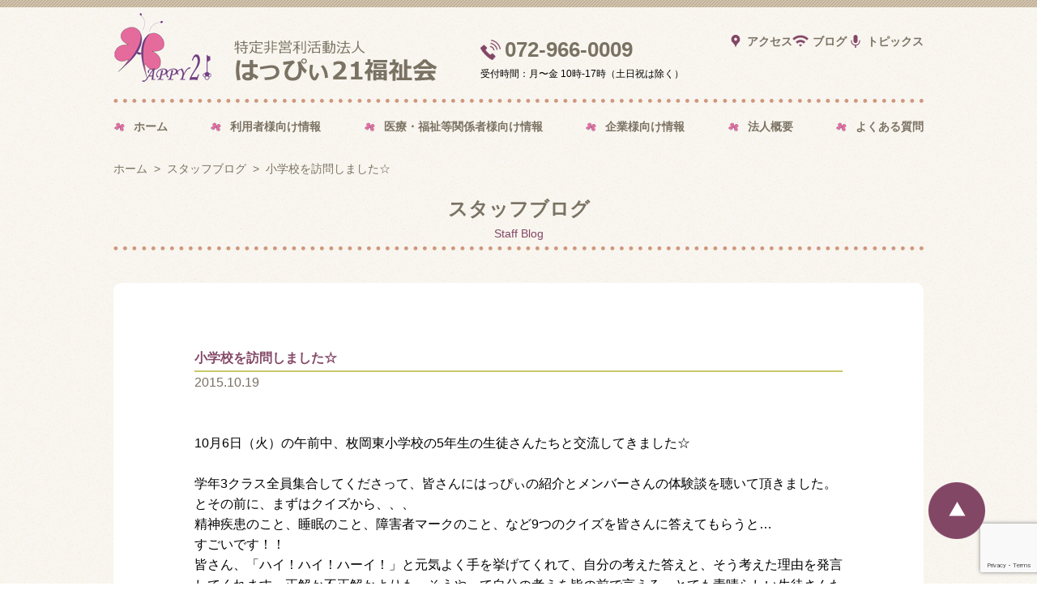

--- FILE ---
content_type: text/html; charset=UTF-8
request_url: https://happy21.jp/staffblog/20151019-b-kitora/
body_size: 38515
content:
<!--
header.php
-->
<!doctype html>
<html>
<head>
<!-- Google tag (gtag.js) -->
<script async src="https://www.googletagmanager.com/gtag/js?id=G-RNEL9L5H6H"></script>
<script>
  window.dataLayer = window.dataLayer || [];
  function gtag(){dataLayer.push(arguments);}
  gtag('js', new Date());

  gtag('config', 'G-RNEL9L5H6H');
</script>
<meta charset="utf-8">
<meta name="viewport" content="width=device-width, initial-scale=1.0">
<meta http-equiv="X-UA-Compatible" content="ie=edge">
<title>小学校を訪問しました☆ | はっぴぃ21福祉会</title>
<link href="https://use.fontawesome.com/releases/v5.6.1/css/all.css" rel="stylesheet">
<link rel="shortcut icon" href="https://happy21.jp/wp/wp-content/themes/happy21/images/favicon.ico">
<link rel="apple-touch-icon" href="https://happy21.jp/wp/wp-content/themes/happy21/images/apple-touch-icon.png">
<link rel="icon" type="image/png" href="https://happy21.jp/wp/wp-content/themes/happy21/images/android-chrome-256x256.png">
<script src="https://ajax.googleapis.com/ajax/libs/jquery/3.5.1/jquery.min.js"></script>
<link href="https://cdnjs.cloudflare.com/ajax/libs/lightbox2/2.7.1/css/lightbox.css" rel="stylesheet">
<script src="https://cdnjs.cloudflare.com/ajax/libs/lightbox2/2.7.1/js/lightbox.min.js" type="text/javascript"></script>
<meta name='robots' content='max-image-preview:large' />
<link rel="alternate" title="oEmbed (JSON)" type="application/json+oembed" href="https://happy21.jp/wp-json/oembed/1.0/embed?url=https%3A%2F%2Fhappy21.jp%2Fstaffblog%2F20151019-b-kitora%2F" />
<link rel="alternate" title="oEmbed (XML)" type="text/xml+oembed" href="https://happy21.jp/wp-json/oembed/1.0/embed?url=https%3A%2F%2Fhappy21.jp%2Fstaffblog%2F20151019-b-kitora%2F&#038;format=xml" />
<style id='wp-img-auto-sizes-contain-inline-css' type='text/css'>
img:is([sizes=auto i],[sizes^="auto," i]){contain-intrinsic-size:3000px 1500px}
/*# sourceURL=wp-img-auto-sizes-contain-inline-css */
</style>
<style id='wp-emoji-styles-inline-css' type='text/css'>

	img.wp-smiley, img.emoji {
		display: inline !important;
		border: none !important;
		box-shadow: none !important;
		height: 1em !important;
		width: 1em !important;
		margin: 0 0.07em !important;
		vertical-align: -0.1em !important;
		background: none !important;
		padding: 0 !important;
	}
/*# sourceURL=wp-emoji-styles-inline-css */
</style>
<style id='wp-block-library-inline-css' type='text/css'>
:root{--wp-block-synced-color:#7a00df;--wp-block-synced-color--rgb:122,0,223;--wp-bound-block-color:var(--wp-block-synced-color);--wp-editor-canvas-background:#ddd;--wp-admin-theme-color:#007cba;--wp-admin-theme-color--rgb:0,124,186;--wp-admin-theme-color-darker-10:#006ba1;--wp-admin-theme-color-darker-10--rgb:0,107,160.5;--wp-admin-theme-color-darker-20:#005a87;--wp-admin-theme-color-darker-20--rgb:0,90,135;--wp-admin-border-width-focus:2px}@media (min-resolution:192dpi){:root{--wp-admin-border-width-focus:1.5px}}.wp-element-button{cursor:pointer}:root .has-very-light-gray-background-color{background-color:#eee}:root .has-very-dark-gray-background-color{background-color:#313131}:root .has-very-light-gray-color{color:#eee}:root .has-very-dark-gray-color{color:#313131}:root .has-vivid-green-cyan-to-vivid-cyan-blue-gradient-background{background:linear-gradient(135deg,#00d084,#0693e3)}:root .has-purple-crush-gradient-background{background:linear-gradient(135deg,#34e2e4,#4721fb 50%,#ab1dfe)}:root .has-hazy-dawn-gradient-background{background:linear-gradient(135deg,#faaca8,#dad0ec)}:root .has-subdued-olive-gradient-background{background:linear-gradient(135deg,#fafae1,#67a671)}:root .has-atomic-cream-gradient-background{background:linear-gradient(135deg,#fdd79a,#004a59)}:root .has-nightshade-gradient-background{background:linear-gradient(135deg,#330968,#31cdcf)}:root .has-midnight-gradient-background{background:linear-gradient(135deg,#020381,#2874fc)}:root{--wp--preset--font-size--normal:16px;--wp--preset--font-size--huge:42px}.has-regular-font-size{font-size:1em}.has-larger-font-size{font-size:2.625em}.has-normal-font-size{font-size:var(--wp--preset--font-size--normal)}.has-huge-font-size{font-size:var(--wp--preset--font-size--huge)}.has-text-align-center{text-align:center}.has-text-align-left{text-align:left}.has-text-align-right{text-align:right}.has-fit-text{white-space:nowrap!important}#end-resizable-editor-section{display:none}.aligncenter{clear:both}.items-justified-left{justify-content:flex-start}.items-justified-center{justify-content:center}.items-justified-right{justify-content:flex-end}.items-justified-space-between{justify-content:space-between}.screen-reader-text{border:0;clip-path:inset(50%);height:1px;margin:-1px;overflow:hidden;padding:0;position:absolute;width:1px;word-wrap:normal!important}.screen-reader-text:focus{background-color:#ddd;clip-path:none;color:#444;display:block;font-size:1em;height:auto;left:5px;line-height:normal;padding:15px 23px 14px;text-decoration:none;top:5px;width:auto;z-index:100000}html :where(.has-border-color){border-style:solid}html :where([style*=border-top-color]){border-top-style:solid}html :where([style*=border-right-color]){border-right-style:solid}html :where([style*=border-bottom-color]){border-bottom-style:solid}html :where([style*=border-left-color]){border-left-style:solid}html :where([style*=border-width]){border-style:solid}html :where([style*=border-top-width]){border-top-style:solid}html :where([style*=border-right-width]){border-right-style:solid}html :where([style*=border-bottom-width]){border-bottom-style:solid}html :where([style*=border-left-width]){border-left-style:solid}html :where(img[class*=wp-image-]){height:auto;max-width:100%}:where(figure){margin:0 0 1em}html :where(.is-position-sticky){--wp-admin--admin-bar--position-offset:var(--wp-admin--admin-bar--height,0px)}@media screen and (max-width:600px){html :where(.is-position-sticky){--wp-admin--admin-bar--position-offset:0px}}

/*# sourceURL=wp-block-library-inline-css */
</style><style id='global-styles-inline-css' type='text/css'>
:root{--wp--preset--aspect-ratio--square: 1;--wp--preset--aspect-ratio--4-3: 4/3;--wp--preset--aspect-ratio--3-4: 3/4;--wp--preset--aspect-ratio--3-2: 3/2;--wp--preset--aspect-ratio--2-3: 2/3;--wp--preset--aspect-ratio--16-9: 16/9;--wp--preset--aspect-ratio--9-16: 9/16;--wp--preset--color--black: #000000;--wp--preset--color--cyan-bluish-gray: #abb8c3;--wp--preset--color--white: #ffffff;--wp--preset--color--pale-pink: #f78da7;--wp--preset--color--vivid-red: #cf2e2e;--wp--preset--color--luminous-vivid-orange: #ff6900;--wp--preset--color--luminous-vivid-amber: #fcb900;--wp--preset--color--light-green-cyan: #7bdcb5;--wp--preset--color--vivid-green-cyan: #00d084;--wp--preset--color--pale-cyan-blue: #8ed1fc;--wp--preset--color--vivid-cyan-blue: #0693e3;--wp--preset--color--vivid-purple: #9b51e0;--wp--preset--gradient--vivid-cyan-blue-to-vivid-purple: linear-gradient(135deg,rgb(6,147,227) 0%,rgb(155,81,224) 100%);--wp--preset--gradient--light-green-cyan-to-vivid-green-cyan: linear-gradient(135deg,rgb(122,220,180) 0%,rgb(0,208,130) 100%);--wp--preset--gradient--luminous-vivid-amber-to-luminous-vivid-orange: linear-gradient(135deg,rgb(252,185,0) 0%,rgb(255,105,0) 100%);--wp--preset--gradient--luminous-vivid-orange-to-vivid-red: linear-gradient(135deg,rgb(255,105,0) 0%,rgb(207,46,46) 100%);--wp--preset--gradient--very-light-gray-to-cyan-bluish-gray: linear-gradient(135deg,rgb(238,238,238) 0%,rgb(169,184,195) 100%);--wp--preset--gradient--cool-to-warm-spectrum: linear-gradient(135deg,rgb(74,234,220) 0%,rgb(151,120,209) 20%,rgb(207,42,186) 40%,rgb(238,44,130) 60%,rgb(251,105,98) 80%,rgb(254,248,76) 100%);--wp--preset--gradient--blush-light-purple: linear-gradient(135deg,rgb(255,206,236) 0%,rgb(152,150,240) 100%);--wp--preset--gradient--blush-bordeaux: linear-gradient(135deg,rgb(254,205,165) 0%,rgb(254,45,45) 50%,rgb(107,0,62) 100%);--wp--preset--gradient--luminous-dusk: linear-gradient(135deg,rgb(255,203,112) 0%,rgb(199,81,192) 50%,rgb(65,88,208) 100%);--wp--preset--gradient--pale-ocean: linear-gradient(135deg,rgb(255,245,203) 0%,rgb(182,227,212) 50%,rgb(51,167,181) 100%);--wp--preset--gradient--electric-grass: linear-gradient(135deg,rgb(202,248,128) 0%,rgb(113,206,126) 100%);--wp--preset--gradient--midnight: linear-gradient(135deg,rgb(2,3,129) 0%,rgb(40,116,252) 100%);--wp--preset--font-size--small: 13px;--wp--preset--font-size--medium: 20px;--wp--preset--font-size--large: 36px;--wp--preset--font-size--x-large: 42px;--wp--preset--spacing--20: 0.44rem;--wp--preset--spacing--30: 0.67rem;--wp--preset--spacing--40: 1rem;--wp--preset--spacing--50: 1.5rem;--wp--preset--spacing--60: 2.25rem;--wp--preset--spacing--70: 3.38rem;--wp--preset--spacing--80: 5.06rem;--wp--preset--shadow--natural: 6px 6px 9px rgba(0, 0, 0, 0.2);--wp--preset--shadow--deep: 12px 12px 50px rgba(0, 0, 0, 0.4);--wp--preset--shadow--sharp: 6px 6px 0px rgba(0, 0, 0, 0.2);--wp--preset--shadow--outlined: 6px 6px 0px -3px rgb(255, 255, 255), 6px 6px rgb(0, 0, 0);--wp--preset--shadow--crisp: 6px 6px 0px rgb(0, 0, 0);}:where(.is-layout-flex){gap: 0.5em;}:where(.is-layout-grid){gap: 0.5em;}body .is-layout-flex{display: flex;}.is-layout-flex{flex-wrap: wrap;align-items: center;}.is-layout-flex > :is(*, div){margin: 0;}body .is-layout-grid{display: grid;}.is-layout-grid > :is(*, div){margin: 0;}:where(.wp-block-columns.is-layout-flex){gap: 2em;}:where(.wp-block-columns.is-layout-grid){gap: 2em;}:where(.wp-block-post-template.is-layout-flex){gap: 1.25em;}:where(.wp-block-post-template.is-layout-grid){gap: 1.25em;}.has-black-color{color: var(--wp--preset--color--black) !important;}.has-cyan-bluish-gray-color{color: var(--wp--preset--color--cyan-bluish-gray) !important;}.has-white-color{color: var(--wp--preset--color--white) !important;}.has-pale-pink-color{color: var(--wp--preset--color--pale-pink) !important;}.has-vivid-red-color{color: var(--wp--preset--color--vivid-red) !important;}.has-luminous-vivid-orange-color{color: var(--wp--preset--color--luminous-vivid-orange) !important;}.has-luminous-vivid-amber-color{color: var(--wp--preset--color--luminous-vivid-amber) !important;}.has-light-green-cyan-color{color: var(--wp--preset--color--light-green-cyan) !important;}.has-vivid-green-cyan-color{color: var(--wp--preset--color--vivid-green-cyan) !important;}.has-pale-cyan-blue-color{color: var(--wp--preset--color--pale-cyan-blue) !important;}.has-vivid-cyan-blue-color{color: var(--wp--preset--color--vivid-cyan-blue) !important;}.has-vivid-purple-color{color: var(--wp--preset--color--vivid-purple) !important;}.has-black-background-color{background-color: var(--wp--preset--color--black) !important;}.has-cyan-bluish-gray-background-color{background-color: var(--wp--preset--color--cyan-bluish-gray) !important;}.has-white-background-color{background-color: var(--wp--preset--color--white) !important;}.has-pale-pink-background-color{background-color: var(--wp--preset--color--pale-pink) !important;}.has-vivid-red-background-color{background-color: var(--wp--preset--color--vivid-red) !important;}.has-luminous-vivid-orange-background-color{background-color: var(--wp--preset--color--luminous-vivid-orange) !important;}.has-luminous-vivid-amber-background-color{background-color: var(--wp--preset--color--luminous-vivid-amber) !important;}.has-light-green-cyan-background-color{background-color: var(--wp--preset--color--light-green-cyan) !important;}.has-vivid-green-cyan-background-color{background-color: var(--wp--preset--color--vivid-green-cyan) !important;}.has-pale-cyan-blue-background-color{background-color: var(--wp--preset--color--pale-cyan-blue) !important;}.has-vivid-cyan-blue-background-color{background-color: var(--wp--preset--color--vivid-cyan-blue) !important;}.has-vivid-purple-background-color{background-color: var(--wp--preset--color--vivid-purple) !important;}.has-black-border-color{border-color: var(--wp--preset--color--black) !important;}.has-cyan-bluish-gray-border-color{border-color: var(--wp--preset--color--cyan-bluish-gray) !important;}.has-white-border-color{border-color: var(--wp--preset--color--white) !important;}.has-pale-pink-border-color{border-color: var(--wp--preset--color--pale-pink) !important;}.has-vivid-red-border-color{border-color: var(--wp--preset--color--vivid-red) !important;}.has-luminous-vivid-orange-border-color{border-color: var(--wp--preset--color--luminous-vivid-orange) !important;}.has-luminous-vivid-amber-border-color{border-color: var(--wp--preset--color--luminous-vivid-amber) !important;}.has-light-green-cyan-border-color{border-color: var(--wp--preset--color--light-green-cyan) !important;}.has-vivid-green-cyan-border-color{border-color: var(--wp--preset--color--vivid-green-cyan) !important;}.has-pale-cyan-blue-border-color{border-color: var(--wp--preset--color--pale-cyan-blue) !important;}.has-vivid-cyan-blue-border-color{border-color: var(--wp--preset--color--vivid-cyan-blue) !important;}.has-vivid-purple-border-color{border-color: var(--wp--preset--color--vivid-purple) !important;}.has-vivid-cyan-blue-to-vivid-purple-gradient-background{background: var(--wp--preset--gradient--vivid-cyan-blue-to-vivid-purple) !important;}.has-light-green-cyan-to-vivid-green-cyan-gradient-background{background: var(--wp--preset--gradient--light-green-cyan-to-vivid-green-cyan) !important;}.has-luminous-vivid-amber-to-luminous-vivid-orange-gradient-background{background: var(--wp--preset--gradient--luminous-vivid-amber-to-luminous-vivid-orange) !important;}.has-luminous-vivid-orange-to-vivid-red-gradient-background{background: var(--wp--preset--gradient--luminous-vivid-orange-to-vivid-red) !important;}.has-very-light-gray-to-cyan-bluish-gray-gradient-background{background: var(--wp--preset--gradient--very-light-gray-to-cyan-bluish-gray) !important;}.has-cool-to-warm-spectrum-gradient-background{background: var(--wp--preset--gradient--cool-to-warm-spectrum) !important;}.has-blush-light-purple-gradient-background{background: var(--wp--preset--gradient--blush-light-purple) !important;}.has-blush-bordeaux-gradient-background{background: var(--wp--preset--gradient--blush-bordeaux) !important;}.has-luminous-dusk-gradient-background{background: var(--wp--preset--gradient--luminous-dusk) !important;}.has-pale-ocean-gradient-background{background: var(--wp--preset--gradient--pale-ocean) !important;}.has-electric-grass-gradient-background{background: var(--wp--preset--gradient--electric-grass) !important;}.has-midnight-gradient-background{background: var(--wp--preset--gradient--midnight) !important;}.has-small-font-size{font-size: var(--wp--preset--font-size--small) !important;}.has-medium-font-size{font-size: var(--wp--preset--font-size--medium) !important;}.has-large-font-size{font-size: var(--wp--preset--font-size--large) !important;}.has-x-large-font-size{font-size: var(--wp--preset--font-size--x-large) !important;}
/*# sourceURL=global-styles-inline-css */
</style>

<style id='classic-theme-styles-inline-css' type='text/css'>
/*! This file is auto-generated */
.wp-block-button__link{color:#fff;background-color:#32373c;border-radius:9999px;box-shadow:none;text-decoration:none;padding:calc(.667em + 2px) calc(1.333em + 2px);font-size:1.125em}.wp-block-file__button{background:#32373c;color:#fff;text-decoration:none}
/*# sourceURL=/wp-includes/css/classic-themes.min.css */
</style>
<link rel='stylesheet' id='contact-form-7-css' href='https://happy21.jp/wp/wp-content/plugins/contact-form-7/includes/css/styles.css?ver=5.7.7' type='text/css' media='all' />
<link rel='stylesheet' id='wp-pagenavi-css' href='https://happy21.jp/wp/wp-content/plugins/wp-pagenavi/pagenavi-css.css?ver=2.70' type='text/css' media='all' />
<link rel='stylesheet' id='reset-css' href='https://happy21.jp/wp/wp-content/themes/happy21/css/reset.css?ver=1.0' type='text/css' media='' />
<link rel='stylesheet' id='main-css' href='https://happy21.jp/wp/wp-content/themes/happy21/css/style.css?202601201538&#038;ver=1.0' type='text/css' media='' />
<script type="text/javascript" src="https://happy21.jp/wp/wp-includes/js/jquery/jquery.min.js?ver=3.7.1" id="jquery-core-js"></script>
<script type="text/javascript" src="https://happy21.jp/wp/wp-includes/js/jquery/jquery-migrate.min.js?ver=3.4.1" id="jquery-migrate-js"></script>
<link rel="https://api.w.org/" href="https://happy21.jp/wp-json/" /><link rel="alternate" title="JSON" type="application/json" href="https://happy21.jp/wp-json/wp/v2/staffblog/618" /><link rel="EditURI" type="application/rsd+xml" title="RSD" href="https://happy21.jp/wp/xmlrpc.php?rsd" />
<meta name="generator" content="WordPress 6.9" />
<link rel="canonical" href="https://happy21.jp/staffblog/20151019-b-kitora/" />
<link rel='shortlink' href='https://happy21.jp/?p=618' />
</head>

<body class="index-body">
<header id="header">
    <section id="top" class="wrapper pconly">
        <div class="flexs">
            <h1 class="logo">
<a href="https://happy21.jp"><img src="https://happy21.jp/wp/wp-content/themes/happy21/images/rogo.png" alt=""></a>
            </h1>
            <div class="c_box">
                <a href="tel:0729660009">072-966-0009</a>
                <p class="font_12">受付時間：月〜金 10時-17時（土日祝は除く）</p>
            </div>
            <div class="r_box">
                <ul class="flexs">
                    <li><a href="https://happy21.jp/access/">アクセス</a></li>
                    <li><a href="https://happy21.jp/staffblog/">ブログ</a></li>
                    <li><a href="https://happy21.jp/topics/">トピックス</a></li>
                </ul>
               <!-- <p class="btn_contact_r"><a href="https://happy21.jp/offer/">お問い合わせ</a></p> -->
            </div>
        </div>
        <div class="nav_col">
            <ul class="header_nav flexs">
                <li><a href="https://happy21.jp">ホーム</a></li>
                <li>
                    <a href="https://happy21.jp/info_user/">利用者様向け情報</a>
                </li>
                <li>
                    <a href="https://happy21.jp/info_iryo/">医療・福祉等関係者様向け情報</a>
                </li>
                <li>
                    <a href="https://happy21.jp/info_kigyo/">企業様向け情報</a>
                </li>
                <li>
                    <a href="https://happy21.jp/corporate/">法人概要</a>
                </li>
                <li><a href="https://happy21.jp/question/">よくある質問</a></li>
            </ul>
        </div>
    </section>
    <section class="sponly">
        <h1 class="logo_img">
<a href="https://happy21.jp"><img src="https://happy21.jp/wp/wp-content/themes/happy21/images/rogo.png" alt=""></a>
        </h1>
        <div class="drawer">        
          <input type="checkbox" name="navToggle" id="navToggle" class="nav-toggle">
          <label for="navToggle" class="btn-burger">
            <span class="icon"></span>            
          </label>        

          <nav class="nav sponly">                    
           <ul class="nav-list">            
                <li><a href="https://happy21.jp">ホーム</a></li>
                <li><span><a href="https://happy21.jp/info_user/">利用者様向け情報</a></span>
                    <ul class="box_menu">
                        <li><a href="https://happy21.jp/info_user_ikou_b/">就労継続支援B型</a></li>
                        <li><a href="https://happy21.jp/info_user_ikou_work/">作業内容</a></li>
                        <li><a href="https://happy21.jp/info_user_ikou_b_ikou-day/">一日の流れ</a></li>
						<li><a href="https://happy21.jp/happyiris/">サロン型就労継続支援B型</a></li>
                        <li><a href="https://happy21.jp/info_user_next/">就労定着支援</a></li>
                        <li><a href="https://happy21.jp/info_user_schedule/">利用者様の通所スタイル</a></li>
                        <li><a href="https://happy21.jp/info_user_message/">利用者様からのメッセージ</a></li>
                    </ul>
                </li>
                <li><span><a href="https://happy21.jp/info_iryo/">医療・福祉等関係者様向け情報</a></span>
                    <ul class="box_menu">
                        <li><a href="https://happy21.jp/info_iryo/#shisetsugai">施設外就労作業</a></li>
                        <li><a href="https://happy21.jp/info_iryo/#kengaku">見学説明会情報</a></li>
                        <li><a href="https://happy21.jp/info_iryo/#volunteer">ボランティア募集</a></li>
                        <li class="mb30"><a href="https://happy21.jp/info_iryo/#other">その他サービス情報</a></li>
                    </ul>
                </li>
                <li><span><a href="https://happy21.jp/info_kigyo/">企業様向け情報</a></span>
                    <ul class="box_menu">
                        <li><a href="https://happy21.jp/info_kigyo/#job">お仕事承ります</a></li>
                        <li><a href="https://happy21.jp/info_kigyo_ecoct/">自主製品のご案内</a></li>
                        <li><a href="https://happy21.jp/info_kigyo/#merideri">障がい者雇用のメリット、デメリット</a></li>
                    </ul>
                </li>
                <li><span><a href="https://happy21.jp/corporate/">法人概要</a></span>
                    <ul class="box_menu">
                        <li><a href="https://happy21.jp/corporate/#misson">法人理念</a></li>
                        <li><a href="https://happy21.jp/corporate/#about">はっぴぃ21福祉会とは</a></li>
                        <li><a href="https://happy21.jp/corporate/#gaiyou">法人概要</a></li>
                        <li><a href="https://happy21.jp/corporate/#shisetsu">施設紹介</a></li>
                    </ul>
                </li>
                <li><a href="https://happy21.jp/question/">よくある質問</a></li>
                <li><a href="https://happy21.jp/access/">アクセス</a></li>
                <li><a href="https://happy21.jp/staffblog/">ブログ</a></li>
                <li><a href="https://happy21.jp/link/">リンク</a></li>
                <li><a href="https://happy21.jp/topics/">トピックス</a></li>
                <li><a href="https://happy21.jp/offer/">お問い合わせ</a></li>
                <li><a href="https://happy21.jp/sitemap/">サイトマップ</a></li>
                <li><a href="https://happy21.jp/privacy/">プライバシーポリシー</a></li>
           </ul>           
          </nav>        
        </div> 
    </section>
</header>
<main class="under topics">
    <div class="wrapper">

        <ul class="pankuzu_list">
            <li><a href="../../">ホーム</a></li>
            <li><a href="../../staffblog/">スタッフブログ</a></li>
            <li>小学校を訪問しました☆</li>
        </ul>
        <div class="border_drop_box border_drop3">
            <p class="text_center"><span class="c_gray font_24 font_weight800">スタッフブログ</span><br><span class="font_14 c_purple">Staff Blog</span></p>
        </div>

        <section class="topics_contents">
            <div class="blog_topics_detail mt30 mb50">
                <p class="blog_topics_ttl">小学校を訪問しました☆</p>
                <p class="blog_topics_day mb50 font_14 c_gray">2015.10.19<!--　カテゴリ：--></p>
                <div class="blog_topics_detail font_16 c_gray">
                    <p>10月6日（火）の午前中、枚岡東小学校の5年生の生徒さんたちと交流してきました☆</p>
<p>&nbsp;</p>
<p>学年3クラス全員集合してくださって、皆さんにはっぴぃの紹介とメンバーさんの体験談を聴いて頂きました。</p>
<p>とその前に、まずはクイズから、、、</p>
<p>精神疾患のこと、睡眠のこと、障害者マークのこと、など9つのクイズを皆さんに答えてもらうと…</p>
<p>すごいです！！</p>
<p>皆さん、「ハイ！ハイ！ハーイ！」と元気よく手を挙げてくれて、自分の考えた答えと、そう考えた理由を発言してくれます。正解か不正解かよりも、そうやって自分の考えを皆の前で言える…とても素晴らしい生徒さんたちだなぁと感じました☆</p>
<p><a href="http://alpha-site.design/happy21old/wp-content/uploads/2015/10/DSC00862.jpg"><img fetchpriority="high" decoding="async" class="aligncenter size-medium wp-image-619" title="DSC00862" src="http://alpha-site.design/happy21old/wp-content/uploads/2015/10/DSC00862-300x225.jpg" alt="" width="300" height="225" /></a></p>
<p>&nbsp;</p>
<p>クイズの後は、はっぴぃの紹介を簡単にさせてもらいました。</p>
<p>そろそろ集中力も切れる頃かな…と心配になりましたが、皆さん一生懸命聴いてくれていました。</p>
<p>&nbsp;</p>
<p>休憩を挟んで、後半は2名のメンバーさんが体験談を語ってくださいました。</p>
<p>話すだけでは…ということで、何と！！</p>
<p>大事なギターを家から持ってきて、皆さんの前で演奏もしてくれました♪♪</p>
<p>「わ～！」「すごい！」「カッコいい！」などの歓声が、生徒さんたちの中から湧きあがっていました。</p>
<p>「自分の人生を変えた音楽、ギター、それを皆さんにも紹介したい」と言って準備してくださっていたのです☆</p>
<p><a href="http://alpha-site.design/happy21old/wp-content/uploads/2015/10/DSC00868.jpg"><img decoding="async" class="aligncenter size-medium wp-image-620" title="DSC00868" src="http://alpha-site.design/happy21old/wp-content/uploads/2015/10/DSC00868-300x225.jpg" alt="" width="300" height="225" /></a></p>
<p><a href="http://alpha-site.design/happy21old/wp-content/uploads/2015/10/DSC00870.jpg"><img decoding="async" class="aligncenter size-medium wp-image-621" title="DSC00870" src="http://alpha-site.design/happy21old/wp-content/uploads/2015/10/DSC00870-300x225.jpg" alt="" width="300" height="225" /></a></p>
<p><a href="http://alpha-site.design/happy21old/wp-content/uploads/2015/10/DSC00878.jpg"><img loading="lazy" decoding="async" class="aligncenter size-medium wp-image-622" title="DSC00878" src="http://alpha-site.design/happy21old/wp-content/uploads/2015/10/DSC00878-300x225.jpg" alt="" width="300" height="225" /></a></p>
<p>生徒さんたちは、真剣な眼差しで体験談を聴いてくれました。</p>
<p>「友だちの存在は大切なもの。だから、皆さんも友だちを大事にしていってください。」</p>
<p>とても印象に残る、メンバーさんからのメッセージでした☆</p>
<p>&nbsp;</p>
<p>最後の10分ほどで、質疑応答を行いました。</p>
<p>これまた、皆さんたくさん手を挙げて、メンバーさんに質問をしてくれていました。</p>
<p>それだけ、興味を持って体験談を聴いてくれていた、ということですね★</p>
<p>&nbsp;</p>
<p>小学校の生徒さんたちとの交流は、はっぴぃでは今回が初めてでした。</p>
<p>とても緊張しながら臨んだのですが、生徒さんたちの元気さ、積極性、素直さ、に緊張もほぐれ、とてもたくさんの元気をもらえる時間でした☆☆</p>
<p>今回の企画は、今年の夏に、先生のお一人がはっぴぃにボランティア体験で来て下さったことで繋がったことから生まれたものでした。</p>
<p>人との出会いが、また人と人とを繋げる…そんなことを感じることが出来た機会でした。</p>
<p>このような機会をくださった先生方、一生懸命聴いてくださった生徒の皆さん、そして、体験談のスピーチを快く引き受けてくださったメンバーさん、全ての皆さんに感謝しています！</p>
<p>ありがとうございました★</p>
                </div>
            </div>
            <ul class="flexc page_nav clearfix">
                <li><a href="https://happy21.jp/staffblog/20151014-b-kurata/" rel="prev">前へ</a></li>
                <li><a href="../../staffblog/">一覧</a></li>
                <li><a href="https://happy21.jp/staffblog/20151015-b-kurata/" rel="next">次へ</a></li>
            </ul>
        </section>

    </div>
</main>





<!--
footer.php
-->
<p class="pagetop">
    <a href="#top"><img src="https://happy21.jp/wp/wp-content/themes/happy21/images/btn_top.png"></a>
</p>
<footer id="footer">
    <div class="wrapper">
        <a class="font_18 font_weight800 c_gray" href="https://happy21.jp">特定非営利活動法人 はっぴぃ21福祉会</a>
        <div class="flexs mt30">

            <ul>
                <li><a href="https://happy21.jp/info_user/"><span class="font_800 c_gray">利用者様向け情報</span></a></li>
            <!--    <li>
                    <a href="https://happy21.jp/info_user_ikou/">就労移行支援</a>
                    <ul>
                        <li><a href="https://happy21.jp/info_user_ikou_voice/">利用者様の声</a></li>
                        <li><a href="https://happy21.jp/info_user_ikou_ikikata/">もうひとつのストーリー</a></li>
                        <li><a href="https://happy21.jp/info_user_ikou_program/">就労移行プログラム</a></li>
                        <li><a href="https://happy21.jp/info_user/#cont01">作業内容</a></li>
						<li><a href="https://happy21.jp/info_user_ikou/#1day">一日の流れ</a></li>
                    </ul>
                </li>-->
                <li>
                    <a href="https://happy21.jp/info_user_ikou_b/">就労継続支援B型</a>
                    <ul>
                        <li><a href="https://happy21.jp/info_user/#cont01">作業内容</a></li>
                        <li><a href="https://happy21.jp/info_user_ikou_b/#1day">一日の流れ</a></li>
                    </ul>
                </li>
<li><a href="https://happy21.jp/happyiris/">就労継続支援B型（サロン型）</a>
<ul>
		<li><a href="https://happy21.jp/irisactivity/">作業内容とその他の活動</a></li>
<li><a href="https://happy21.jp/happyiris/#1day">一日の流れ</a></li>
</ul>
                </li>
                <li><a href="https://happy21.jp/info_user_next/">就労定着支援</a></li>
                <li><a href="https://happy21.jp/info_user_schedule/">利用者様の通所スタイル</a></li>
                <li><a href="https://happy21.jp/info_user_message/">利用者様からのメッセージ</a></li>
            </ul>
            <ul>
                <li><a href="https://happy21.jp/info_iryo/"><span class="font_800 c_gray">医療・福祉等関係者様向け情報</span></a></li>
                <li><a href="https://happy21.jp/info_iryo/#shisetsugai">施設外作業</a></li>
                <li><a href="https://happy21.jp/info_iryo/#kengaku">見学説明会情報</a></li>
                <li><a href="https://happy21.jp/info_iryo/#volunteer">ボランティア募集</a></li>
                <li class="mb30"><a href="https://happy21.jp/info_iryo/#other">その他サービス情報</a></li>
                <li><a href="https://happy21.jp/info_kigyo/"><span class="font_800 c_gray">企業様向け情報</span></a></li>
                <li><a href="https://happy21.jp/info_kigyo/#job">お仕事承ります</a></li>
                <li><a href="https://happy21.jp/info_kigyo_ecoct/">自主製品のご案内</a></li>
                <li><a href="https://happy21.jp/info_kigyo/#merideri">障がい者雇用のメリット、デメリット</a></li>
            </ul>
            <ul>
                <li><a href="https://happy21.jp/corporate/"><span class="font_800 c_gray">法人概要</span></a></li>
                <li><a href="https://happy21.jp/corporate/#misson">法人理念</a></li>
                <li><a href="https://happy21.jp/corporate/#about">はっぴぃ21福祉会とは</a></li>
                <li><a href="https://happy21.jp/corporate/#gaiyou">法人概要</a></li>
                <li><a href="https://happy21.jp/corporate/#shisetsu">施設紹介</a></li>
                <li><a href="https://happy21.jp/corporate/#public_relations">広報・施設見学</a></li>
                <li><a href="https://happy21.jp/corporate/#recruit">採用情報</a></li>
            </ul>
            <ul class="font_800">
                <li><a href="https://happy21.jp/question/">よくある質問</a></li>
                <li><a href="https://happy21.jp/access/">アクセス</a></li>
                <li><a href="https://happy21.jp/staffblog/">ブログ</a></li>
                <li><a href="https://happy21.jp/link/">リンク</a></li>
                <li><a href="https://happy21.jp/topics/">トピックス</a></li>
                <li><a href="https://happy21.jp/offer/">お問い合わせ</a></li>
                <li><a href="https://happy21.jp/sitemap/">サイトマップ</a></li>
                <li><a href="https://happy21.jp/privacy/">プライバシーポリシー</a></li>
            </ul>
        </div>
        <p class="copy_text font_12">© 2021 happy21 FUKUSHIKAI</p>
    </div>
</footer>
<script type="speculationrules">
{"prefetch":[{"source":"document","where":{"and":[{"href_matches":"/*"},{"not":{"href_matches":["/wp/wp-*.php","/wp/wp-admin/*","/wp/wp-content/uploads/*","/wp/wp-content/*","/wp/wp-content/plugins/*","/wp/wp-content/themes/happy21/*","/*\\?(.+)"]}},{"not":{"selector_matches":"a[rel~=\"nofollow\"]"}},{"not":{"selector_matches":".no-prefetch, .no-prefetch a"}}]},"eagerness":"conservative"}]}
</script>
<script type="text/javascript" src="https://happy21.jp/wp/wp-content/plugins/contact-form-7/includes/swv/js/index.js?ver=5.7.7" id="swv-js"></script>
<script type="text/javascript" id="contact-form-7-js-extra">
/* <![CDATA[ */
var wpcf7 = {"api":{"root":"https://happy21.jp/wp-json/","namespace":"contact-form-7/v1"}};
//# sourceURL=contact-form-7-js-extra
/* ]]> */
</script>
<script type="text/javascript" src="https://happy21.jp/wp/wp-content/plugins/contact-form-7/includes/js/index.js?ver=5.7.7" id="contact-form-7-js"></script>
<script type="text/javascript" src="https://happy21.jp/wp/wp-content/themes/happy21/js/script.js?ver=1.0.0" id="script-name-js"></script>
<script type="text/javascript" src="https://www.google.com/recaptcha/api.js?render=6Lf_XrwmAAAAAHOKtPLQvULKKNHvRx_DOnDmPdtT&amp;ver=3.0" id="google-recaptcha-js"></script>
<script type="text/javascript" src="https://happy21.jp/wp/wp-includes/js/dist/vendor/wp-polyfill.min.js?ver=3.15.0" id="wp-polyfill-js"></script>
<script type="text/javascript" id="wpcf7-recaptcha-js-extra">
/* <![CDATA[ */
var wpcf7_recaptcha = {"sitekey":"6Lf_XrwmAAAAAHOKtPLQvULKKNHvRx_DOnDmPdtT","actions":{"homepage":"homepage","contactform":"contactform"}};
//# sourceURL=wpcf7-recaptcha-js-extra
/* ]]> */
</script>
<script type="text/javascript" src="https://happy21.jp/wp/wp-content/plugins/contact-form-7/modules/recaptcha/index.js?ver=5.7.7" id="wpcf7-recaptcha-js"></script>
<script id="wp-emoji-settings" type="application/json">
{"baseUrl":"https://s.w.org/images/core/emoji/17.0.2/72x72/","ext":".png","svgUrl":"https://s.w.org/images/core/emoji/17.0.2/svg/","svgExt":".svg","source":{"concatemoji":"https://happy21.jp/wp/wp-includes/js/wp-emoji-release.min.js?ver=6.9"}}
</script>
<script type="module">
/* <![CDATA[ */
/*! This file is auto-generated */
const a=JSON.parse(document.getElementById("wp-emoji-settings").textContent),o=(window._wpemojiSettings=a,"wpEmojiSettingsSupports"),s=["flag","emoji"];function i(e){try{var t={supportTests:e,timestamp:(new Date).valueOf()};sessionStorage.setItem(o,JSON.stringify(t))}catch(e){}}function c(e,t,n){e.clearRect(0,0,e.canvas.width,e.canvas.height),e.fillText(t,0,0);t=new Uint32Array(e.getImageData(0,0,e.canvas.width,e.canvas.height).data);e.clearRect(0,0,e.canvas.width,e.canvas.height),e.fillText(n,0,0);const a=new Uint32Array(e.getImageData(0,0,e.canvas.width,e.canvas.height).data);return t.every((e,t)=>e===a[t])}function p(e,t){e.clearRect(0,0,e.canvas.width,e.canvas.height),e.fillText(t,0,0);var n=e.getImageData(16,16,1,1);for(let e=0;e<n.data.length;e++)if(0!==n.data[e])return!1;return!0}function u(e,t,n,a){switch(t){case"flag":return n(e,"\ud83c\udff3\ufe0f\u200d\u26a7\ufe0f","\ud83c\udff3\ufe0f\u200b\u26a7\ufe0f")?!1:!n(e,"\ud83c\udde8\ud83c\uddf6","\ud83c\udde8\u200b\ud83c\uddf6")&&!n(e,"\ud83c\udff4\udb40\udc67\udb40\udc62\udb40\udc65\udb40\udc6e\udb40\udc67\udb40\udc7f","\ud83c\udff4\u200b\udb40\udc67\u200b\udb40\udc62\u200b\udb40\udc65\u200b\udb40\udc6e\u200b\udb40\udc67\u200b\udb40\udc7f");case"emoji":return!a(e,"\ud83e\u1fac8")}return!1}function f(e,t,n,a){let r;const o=(r="undefined"!=typeof WorkerGlobalScope&&self instanceof WorkerGlobalScope?new OffscreenCanvas(300,150):document.createElement("canvas")).getContext("2d",{willReadFrequently:!0}),s=(o.textBaseline="top",o.font="600 32px Arial",{});return e.forEach(e=>{s[e]=t(o,e,n,a)}),s}function r(e){var t=document.createElement("script");t.src=e,t.defer=!0,document.head.appendChild(t)}a.supports={everything:!0,everythingExceptFlag:!0},new Promise(t=>{let n=function(){try{var e=JSON.parse(sessionStorage.getItem(o));if("object"==typeof e&&"number"==typeof e.timestamp&&(new Date).valueOf()<e.timestamp+604800&&"object"==typeof e.supportTests)return e.supportTests}catch(e){}return null}();if(!n){if("undefined"!=typeof Worker&&"undefined"!=typeof OffscreenCanvas&&"undefined"!=typeof URL&&URL.createObjectURL&&"undefined"!=typeof Blob)try{var e="postMessage("+f.toString()+"("+[JSON.stringify(s),u.toString(),c.toString(),p.toString()].join(",")+"));",a=new Blob([e],{type:"text/javascript"});const r=new Worker(URL.createObjectURL(a),{name:"wpTestEmojiSupports"});return void(r.onmessage=e=>{i(n=e.data),r.terminate(),t(n)})}catch(e){}i(n=f(s,u,c,p))}t(n)}).then(e=>{for(const n in e)a.supports[n]=e[n],a.supports.everything=a.supports.everything&&a.supports[n],"flag"!==n&&(a.supports.everythingExceptFlag=a.supports.everythingExceptFlag&&a.supports[n]);var t;a.supports.everythingExceptFlag=a.supports.everythingExceptFlag&&!a.supports.flag,a.supports.everything||((t=a.source||{}).concatemoji?r(t.concatemoji):t.wpemoji&&t.twemoji&&(r(t.twemoji),r(t.wpemoji)))});
//# sourceURL=https://happy21.jp/wp/wp-includes/js/wp-emoji-loader.min.js
/* ]]> */
</script>
</body>
</html>

--- FILE ---
content_type: text/html; charset=utf-8
request_url: https://www.google.com/recaptcha/api2/anchor?ar=1&k=6Lf_XrwmAAAAAHOKtPLQvULKKNHvRx_DOnDmPdtT&co=aHR0cHM6Ly9oYXBweTIxLmpwOjQ0Mw..&hl=en&v=PoyoqOPhxBO7pBk68S4YbpHZ&size=invisible&anchor-ms=20000&execute-ms=30000&cb=dbomd5664prc
body_size: 48837
content:
<!DOCTYPE HTML><html dir="ltr" lang="en"><head><meta http-equiv="Content-Type" content="text/html; charset=UTF-8">
<meta http-equiv="X-UA-Compatible" content="IE=edge">
<title>reCAPTCHA</title>
<style type="text/css">
/* cyrillic-ext */
@font-face {
  font-family: 'Roboto';
  font-style: normal;
  font-weight: 400;
  font-stretch: 100%;
  src: url(//fonts.gstatic.com/s/roboto/v48/KFO7CnqEu92Fr1ME7kSn66aGLdTylUAMa3GUBHMdazTgWw.woff2) format('woff2');
  unicode-range: U+0460-052F, U+1C80-1C8A, U+20B4, U+2DE0-2DFF, U+A640-A69F, U+FE2E-FE2F;
}
/* cyrillic */
@font-face {
  font-family: 'Roboto';
  font-style: normal;
  font-weight: 400;
  font-stretch: 100%;
  src: url(//fonts.gstatic.com/s/roboto/v48/KFO7CnqEu92Fr1ME7kSn66aGLdTylUAMa3iUBHMdazTgWw.woff2) format('woff2');
  unicode-range: U+0301, U+0400-045F, U+0490-0491, U+04B0-04B1, U+2116;
}
/* greek-ext */
@font-face {
  font-family: 'Roboto';
  font-style: normal;
  font-weight: 400;
  font-stretch: 100%;
  src: url(//fonts.gstatic.com/s/roboto/v48/KFO7CnqEu92Fr1ME7kSn66aGLdTylUAMa3CUBHMdazTgWw.woff2) format('woff2');
  unicode-range: U+1F00-1FFF;
}
/* greek */
@font-face {
  font-family: 'Roboto';
  font-style: normal;
  font-weight: 400;
  font-stretch: 100%;
  src: url(//fonts.gstatic.com/s/roboto/v48/KFO7CnqEu92Fr1ME7kSn66aGLdTylUAMa3-UBHMdazTgWw.woff2) format('woff2');
  unicode-range: U+0370-0377, U+037A-037F, U+0384-038A, U+038C, U+038E-03A1, U+03A3-03FF;
}
/* math */
@font-face {
  font-family: 'Roboto';
  font-style: normal;
  font-weight: 400;
  font-stretch: 100%;
  src: url(//fonts.gstatic.com/s/roboto/v48/KFO7CnqEu92Fr1ME7kSn66aGLdTylUAMawCUBHMdazTgWw.woff2) format('woff2');
  unicode-range: U+0302-0303, U+0305, U+0307-0308, U+0310, U+0312, U+0315, U+031A, U+0326-0327, U+032C, U+032F-0330, U+0332-0333, U+0338, U+033A, U+0346, U+034D, U+0391-03A1, U+03A3-03A9, U+03B1-03C9, U+03D1, U+03D5-03D6, U+03F0-03F1, U+03F4-03F5, U+2016-2017, U+2034-2038, U+203C, U+2040, U+2043, U+2047, U+2050, U+2057, U+205F, U+2070-2071, U+2074-208E, U+2090-209C, U+20D0-20DC, U+20E1, U+20E5-20EF, U+2100-2112, U+2114-2115, U+2117-2121, U+2123-214F, U+2190, U+2192, U+2194-21AE, U+21B0-21E5, U+21F1-21F2, U+21F4-2211, U+2213-2214, U+2216-22FF, U+2308-230B, U+2310, U+2319, U+231C-2321, U+2336-237A, U+237C, U+2395, U+239B-23B7, U+23D0, U+23DC-23E1, U+2474-2475, U+25AF, U+25B3, U+25B7, U+25BD, U+25C1, U+25CA, U+25CC, U+25FB, U+266D-266F, U+27C0-27FF, U+2900-2AFF, U+2B0E-2B11, U+2B30-2B4C, U+2BFE, U+3030, U+FF5B, U+FF5D, U+1D400-1D7FF, U+1EE00-1EEFF;
}
/* symbols */
@font-face {
  font-family: 'Roboto';
  font-style: normal;
  font-weight: 400;
  font-stretch: 100%;
  src: url(//fonts.gstatic.com/s/roboto/v48/KFO7CnqEu92Fr1ME7kSn66aGLdTylUAMaxKUBHMdazTgWw.woff2) format('woff2');
  unicode-range: U+0001-000C, U+000E-001F, U+007F-009F, U+20DD-20E0, U+20E2-20E4, U+2150-218F, U+2190, U+2192, U+2194-2199, U+21AF, U+21E6-21F0, U+21F3, U+2218-2219, U+2299, U+22C4-22C6, U+2300-243F, U+2440-244A, U+2460-24FF, U+25A0-27BF, U+2800-28FF, U+2921-2922, U+2981, U+29BF, U+29EB, U+2B00-2BFF, U+4DC0-4DFF, U+FFF9-FFFB, U+10140-1018E, U+10190-1019C, U+101A0, U+101D0-101FD, U+102E0-102FB, U+10E60-10E7E, U+1D2C0-1D2D3, U+1D2E0-1D37F, U+1F000-1F0FF, U+1F100-1F1AD, U+1F1E6-1F1FF, U+1F30D-1F30F, U+1F315, U+1F31C, U+1F31E, U+1F320-1F32C, U+1F336, U+1F378, U+1F37D, U+1F382, U+1F393-1F39F, U+1F3A7-1F3A8, U+1F3AC-1F3AF, U+1F3C2, U+1F3C4-1F3C6, U+1F3CA-1F3CE, U+1F3D4-1F3E0, U+1F3ED, U+1F3F1-1F3F3, U+1F3F5-1F3F7, U+1F408, U+1F415, U+1F41F, U+1F426, U+1F43F, U+1F441-1F442, U+1F444, U+1F446-1F449, U+1F44C-1F44E, U+1F453, U+1F46A, U+1F47D, U+1F4A3, U+1F4B0, U+1F4B3, U+1F4B9, U+1F4BB, U+1F4BF, U+1F4C8-1F4CB, U+1F4D6, U+1F4DA, U+1F4DF, U+1F4E3-1F4E6, U+1F4EA-1F4ED, U+1F4F7, U+1F4F9-1F4FB, U+1F4FD-1F4FE, U+1F503, U+1F507-1F50B, U+1F50D, U+1F512-1F513, U+1F53E-1F54A, U+1F54F-1F5FA, U+1F610, U+1F650-1F67F, U+1F687, U+1F68D, U+1F691, U+1F694, U+1F698, U+1F6AD, U+1F6B2, U+1F6B9-1F6BA, U+1F6BC, U+1F6C6-1F6CF, U+1F6D3-1F6D7, U+1F6E0-1F6EA, U+1F6F0-1F6F3, U+1F6F7-1F6FC, U+1F700-1F7FF, U+1F800-1F80B, U+1F810-1F847, U+1F850-1F859, U+1F860-1F887, U+1F890-1F8AD, U+1F8B0-1F8BB, U+1F8C0-1F8C1, U+1F900-1F90B, U+1F93B, U+1F946, U+1F984, U+1F996, U+1F9E9, U+1FA00-1FA6F, U+1FA70-1FA7C, U+1FA80-1FA89, U+1FA8F-1FAC6, U+1FACE-1FADC, U+1FADF-1FAE9, U+1FAF0-1FAF8, U+1FB00-1FBFF;
}
/* vietnamese */
@font-face {
  font-family: 'Roboto';
  font-style: normal;
  font-weight: 400;
  font-stretch: 100%;
  src: url(//fonts.gstatic.com/s/roboto/v48/KFO7CnqEu92Fr1ME7kSn66aGLdTylUAMa3OUBHMdazTgWw.woff2) format('woff2');
  unicode-range: U+0102-0103, U+0110-0111, U+0128-0129, U+0168-0169, U+01A0-01A1, U+01AF-01B0, U+0300-0301, U+0303-0304, U+0308-0309, U+0323, U+0329, U+1EA0-1EF9, U+20AB;
}
/* latin-ext */
@font-face {
  font-family: 'Roboto';
  font-style: normal;
  font-weight: 400;
  font-stretch: 100%;
  src: url(//fonts.gstatic.com/s/roboto/v48/KFO7CnqEu92Fr1ME7kSn66aGLdTylUAMa3KUBHMdazTgWw.woff2) format('woff2');
  unicode-range: U+0100-02BA, U+02BD-02C5, U+02C7-02CC, U+02CE-02D7, U+02DD-02FF, U+0304, U+0308, U+0329, U+1D00-1DBF, U+1E00-1E9F, U+1EF2-1EFF, U+2020, U+20A0-20AB, U+20AD-20C0, U+2113, U+2C60-2C7F, U+A720-A7FF;
}
/* latin */
@font-face {
  font-family: 'Roboto';
  font-style: normal;
  font-weight: 400;
  font-stretch: 100%;
  src: url(//fonts.gstatic.com/s/roboto/v48/KFO7CnqEu92Fr1ME7kSn66aGLdTylUAMa3yUBHMdazQ.woff2) format('woff2');
  unicode-range: U+0000-00FF, U+0131, U+0152-0153, U+02BB-02BC, U+02C6, U+02DA, U+02DC, U+0304, U+0308, U+0329, U+2000-206F, U+20AC, U+2122, U+2191, U+2193, U+2212, U+2215, U+FEFF, U+FFFD;
}
/* cyrillic-ext */
@font-face {
  font-family: 'Roboto';
  font-style: normal;
  font-weight: 500;
  font-stretch: 100%;
  src: url(//fonts.gstatic.com/s/roboto/v48/KFO7CnqEu92Fr1ME7kSn66aGLdTylUAMa3GUBHMdazTgWw.woff2) format('woff2');
  unicode-range: U+0460-052F, U+1C80-1C8A, U+20B4, U+2DE0-2DFF, U+A640-A69F, U+FE2E-FE2F;
}
/* cyrillic */
@font-face {
  font-family: 'Roboto';
  font-style: normal;
  font-weight: 500;
  font-stretch: 100%;
  src: url(//fonts.gstatic.com/s/roboto/v48/KFO7CnqEu92Fr1ME7kSn66aGLdTylUAMa3iUBHMdazTgWw.woff2) format('woff2');
  unicode-range: U+0301, U+0400-045F, U+0490-0491, U+04B0-04B1, U+2116;
}
/* greek-ext */
@font-face {
  font-family: 'Roboto';
  font-style: normal;
  font-weight: 500;
  font-stretch: 100%;
  src: url(//fonts.gstatic.com/s/roboto/v48/KFO7CnqEu92Fr1ME7kSn66aGLdTylUAMa3CUBHMdazTgWw.woff2) format('woff2');
  unicode-range: U+1F00-1FFF;
}
/* greek */
@font-face {
  font-family: 'Roboto';
  font-style: normal;
  font-weight: 500;
  font-stretch: 100%;
  src: url(//fonts.gstatic.com/s/roboto/v48/KFO7CnqEu92Fr1ME7kSn66aGLdTylUAMa3-UBHMdazTgWw.woff2) format('woff2');
  unicode-range: U+0370-0377, U+037A-037F, U+0384-038A, U+038C, U+038E-03A1, U+03A3-03FF;
}
/* math */
@font-face {
  font-family: 'Roboto';
  font-style: normal;
  font-weight: 500;
  font-stretch: 100%;
  src: url(//fonts.gstatic.com/s/roboto/v48/KFO7CnqEu92Fr1ME7kSn66aGLdTylUAMawCUBHMdazTgWw.woff2) format('woff2');
  unicode-range: U+0302-0303, U+0305, U+0307-0308, U+0310, U+0312, U+0315, U+031A, U+0326-0327, U+032C, U+032F-0330, U+0332-0333, U+0338, U+033A, U+0346, U+034D, U+0391-03A1, U+03A3-03A9, U+03B1-03C9, U+03D1, U+03D5-03D6, U+03F0-03F1, U+03F4-03F5, U+2016-2017, U+2034-2038, U+203C, U+2040, U+2043, U+2047, U+2050, U+2057, U+205F, U+2070-2071, U+2074-208E, U+2090-209C, U+20D0-20DC, U+20E1, U+20E5-20EF, U+2100-2112, U+2114-2115, U+2117-2121, U+2123-214F, U+2190, U+2192, U+2194-21AE, U+21B0-21E5, U+21F1-21F2, U+21F4-2211, U+2213-2214, U+2216-22FF, U+2308-230B, U+2310, U+2319, U+231C-2321, U+2336-237A, U+237C, U+2395, U+239B-23B7, U+23D0, U+23DC-23E1, U+2474-2475, U+25AF, U+25B3, U+25B7, U+25BD, U+25C1, U+25CA, U+25CC, U+25FB, U+266D-266F, U+27C0-27FF, U+2900-2AFF, U+2B0E-2B11, U+2B30-2B4C, U+2BFE, U+3030, U+FF5B, U+FF5D, U+1D400-1D7FF, U+1EE00-1EEFF;
}
/* symbols */
@font-face {
  font-family: 'Roboto';
  font-style: normal;
  font-weight: 500;
  font-stretch: 100%;
  src: url(//fonts.gstatic.com/s/roboto/v48/KFO7CnqEu92Fr1ME7kSn66aGLdTylUAMaxKUBHMdazTgWw.woff2) format('woff2');
  unicode-range: U+0001-000C, U+000E-001F, U+007F-009F, U+20DD-20E0, U+20E2-20E4, U+2150-218F, U+2190, U+2192, U+2194-2199, U+21AF, U+21E6-21F0, U+21F3, U+2218-2219, U+2299, U+22C4-22C6, U+2300-243F, U+2440-244A, U+2460-24FF, U+25A0-27BF, U+2800-28FF, U+2921-2922, U+2981, U+29BF, U+29EB, U+2B00-2BFF, U+4DC0-4DFF, U+FFF9-FFFB, U+10140-1018E, U+10190-1019C, U+101A0, U+101D0-101FD, U+102E0-102FB, U+10E60-10E7E, U+1D2C0-1D2D3, U+1D2E0-1D37F, U+1F000-1F0FF, U+1F100-1F1AD, U+1F1E6-1F1FF, U+1F30D-1F30F, U+1F315, U+1F31C, U+1F31E, U+1F320-1F32C, U+1F336, U+1F378, U+1F37D, U+1F382, U+1F393-1F39F, U+1F3A7-1F3A8, U+1F3AC-1F3AF, U+1F3C2, U+1F3C4-1F3C6, U+1F3CA-1F3CE, U+1F3D4-1F3E0, U+1F3ED, U+1F3F1-1F3F3, U+1F3F5-1F3F7, U+1F408, U+1F415, U+1F41F, U+1F426, U+1F43F, U+1F441-1F442, U+1F444, U+1F446-1F449, U+1F44C-1F44E, U+1F453, U+1F46A, U+1F47D, U+1F4A3, U+1F4B0, U+1F4B3, U+1F4B9, U+1F4BB, U+1F4BF, U+1F4C8-1F4CB, U+1F4D6, U+1F4DA, U+1F4DF, U+1F4E3-1F4E6, U+1F4EA-1F4ED, U+1F4F7, U+1F4F9-1F4FB, U+1F4FD-1F4FE, U+1F503, U+1F507-1F50B, U+1F50D, U+1F512-1F513, U+1F53E-1F54A, U+1F54F-1F5FA, U+1F610, U+1F650-1F67F, U+1F687, U+1F68D, U+1F691, U+1F694, U+1F698, U+1F6AD, U+1F6B2, U+1F6B9-1F6BA, U+1F6BC, U+1F6C6-1F6CF, U+1F6D3-1F6D7, U+1F6E0-1F6EA, U+1F6F0-1F6F3, U+1F6F7-1F6FC, U+1F700-1F7FF, U+1F800-1F80B, U+1F810-1F847, U+1F850-1F859, U+1F860-1F887, U+1F890-1F8AD, U+1F8B0-1F8BB, U+1F8C0-1F8C1, U+1F900-1F90B, U+1F93B, U+1F946, U+1F984, U+1F996, U+1F9E9, U+1FA00-1FA6F, U+1FA70-1FA7C, U+1FA80-1FA89, U+1FA8F-1FAC6, U+1FACE-1FADC, U+1FADF-1FAE9, U+1FAF0-1FAF8, U+1FB00-1FBFF;
}
/* vietnamese */
@font-face {
  font-family: 'Roboto';
  font-style: normal;
  font-weight: 500;
  font-stretch: 100%;
  src: url(//fonts.gstatic.com/s/roboto/v48/KFO7CnqEu92Fr1ME7kSn66aGLdTylUAMa3OUBHMdazTgWw.woff2) format('woff2');
  unicode-range: U+0102-0103, U+0110-0111, U+0128-0129, U+0168-0169, U+01A0-01A1, U+01AF-01B0, U+0300-0301, U+0303-0304, U+0308-0309, U+0323, U+0329, U+1EA0-1EF9, U+20AB;
}
/* latin-ext */
@font-face {
  font-family: 'Roboto';
  font-style: normal;
  font-weight: 500;
  font-stretch: 100%;
  src: url(//fonts.gstatic.com/s/roboto/v48/KFO7CnqEu92Fr1ME7kSn66aGLdTylUAMa3KUBHMdazTgWw.woff2) format('woff2');
  unicode-range: U+0100-02BA, U+02BD-02C5, U+02C7-02CC, U+02CE-02D7, U+02DD-02FF, U+0304, U+0308, U+0329, U+1D00-1DBF, U+1E00-1E9F, U+1EF2-1EFF, U+2020, U+20A0-20AB, U+20AD-20C0, U+2113, U+2C60-2C7F, U+A720-A7FF;
}
/* latin */
@font-face {
  font-family: 'Roboto';
  font-style: normal;
  font-weight: 500;
  font-stretch: 100%;
  src: url(//fonts.gstatic.com/s/roboto/v48/KFO7CnqEu92Fr1ME7kSn66aGLdTylUAMa3yUBHMdazQ.woff2) format('woff2');
  unicode-range: U+0000-00FF, U+0131, U+0152-0153, U+02BB-02BC, U+02C6, U+02DA, U+02DC, U+0304, U+0308, U+0329, U+2000-206F, U+20AC, U+2122, U+2191, U+2193, U+2212, U+2215, U+FEFF, U+FFFD;
}
/* cyrillic-ext */
@font-face {
  font-family: 'Roboto';
  font-style: normal;
  font-weight: 900;
  font-stretch: 100%;
  src: url(//fonts.gstatic.com/s/roboto/v48/KFO7CnqEu92Fr1ME7kSn66aGLdTylUAMa3GUBHMdazTgWw.woff2) format('woff2');
  unicode-range: U+0460-052F, U+1C80-1C8A, U+20B4, U+2DE0-2DFF, U+A640-A69F, U+FE2E-FE2F;
}
/* cyrillic */
@font-face {
  font-family: 'Roboto';
  font-style: normal;
  font-weight: 900;
  font-stretch: 100%;
  src: url(//fonts.gstatic.com/s/roboto/v48/KFO7CnqEu92Fr1ME7kSn66aGLdTylUAMa3iUBHMdazTgWw.woff2) format('woff2');
  unicode-range: U+0301, U+0400-045F, U+0490-0491, U+04B0-04B1, U+2116;
}
/* greek-ext */
@font-face {
  font-family: 'Roboto';
  font-style: normal;
  font-weight: 900;
  font-stretch: 100%;
  src: url(//fonts.gstatic.com/s/roboto/v48/KFO7CnqEu92Fr1ME7kSn66aGLdTylUAMa3CUBHMdazTgWw.woff2) format('woff2');
  unicode-range: U+1F00-1FFF;
}
/* greek */
@font-face {
  font-family: 'Roboto';
  font-style: normal;
  font-weight: 900;
  font-stretch: 100%;
  src: url(//fonts.gstatic.com/s/roboto/v48/KFO7CnqEu92Fr1ME7kSn66aGLdTylUAMa3-UBHMdazTgWw.woff2) format('woff2');
  unicode-range: U+0370-0377, U+037A-037F, U+0384-038A, U+038C, U+038E-03A1, U+03A3-03FF;
}
/* math */
@font-face {
  font-family: 'Roboto';
  font-style: normal;
  font-weight: 900;
  font-stretch: 100%;
  src: url(//fonts.gstatic.com/s/roboto/v48/KFO7CnqEu92Fr1ME7kSn66aGLdTylUAMawCUBHMdazTgWw.woff2) format('woff2');
  unicode-range: U+0302-0303, U+0305, U+0307-0308, U+0310, U+0312, U+0315, U+031A, U+0326-0327, U+032C, U+032F-0330, U+0332-0333, U+0338, U+033A, U+0346, U+034D, U+0391-03A1, U+03A3-03A9, U+03B1-03C9, U+03D1, U+03D5-03D6, U+03F0-03F1, U+03F4-03F5, U+2016-2017, U+2034-2038, U+203C, U+2040, U+2043, U+2047, U+2050, U+2057, U+205F, U+2070-2071, U+2074-208E, U+2090-209C, U+20D0-20DC, U+20E1, U+20E5-20EF, U+2100-2112, U+2114-2115, U+2117-2121, U+2123-214F, U+2190, U+2192, U+2194-21AE, U+21B0-21E5, U+21F1-21F2, U+21F4-2211, U+2213-2214, U+2216-22FF, U+2308-230B, U+2310, U+2319, U+231C-2321, U+2336-237A, U+237C, U+2395, U+239B-23B7, U+23D0, U+23DC-23E1, U+2474-2475, U+25AF, U+25B3, U+25B7, U+25BD, U+25C1, U+25CA, U+25CC, U+25FB, U+266D-266F, U+27C0-27FF, U+2900-2AFF, U+2B0E-2B11, U+2B30-2B4C, U+2BFE, U+3030, U+FF5B, U+FF5D, U+1D400-1D7FF, U+1EE00-1EEFF;
}
/* symbols */
@font-face {
  font-family: 'Roboto';
  font-style: normal;
  font-weight: 900;
  font-stretch: 100%;
  src: url(//fonts.gstatic.com/s/roboto/v48/KFO7CnqEu92Fr1ME7kSn66aGLdTylUAMaxKUBHMdazTgWw.woff2) format('woff2');
  unicode-range: U+0001-000C, U+000E-001F, U+007F-009F, U+20DD-20E0, U+20E2-20E4, U+2150-218F, U+2190, U+2192, U+2194-2199, U+21AF, U+21E6-21F0, U+21F3, U+2218-2219, U+2299, U+22C4-22C6, U+2300-243F, U+2440-244A, U+2460-24FF, U+25A0-27BF, U+2800-28FF, U+2921-2922, U+2981, U+29BF, U+29EB, U+2B00-2BFF, U+4DC0-4DFF, U+FFF9-FFFB, U+10140-1018E, U+10190-1019C, U+101A0, U+101D0-101FD, U+102E0-102FB, U+10E60-10E7E, U+1D2C0-1D2D3, U+1D2E0-1D37F, U+1F000-1F0FF, U+1F100-1F1AD, U+1F1E6-1F1FF, U+1F30D-1F30F, U+1F315, U+1F31C, U+1F31E, U+1F320-1F32C, U+1F336, U+1F378, U+1F37D, U+1F382, U+1F393-1F39F, U+1F3A7-1F3A8, U+1F3AC-1F3AF, U+1F3C2, U+1F3C4-1F3C6, U+1F3CA-1F3CE, U+1F3D4-1F3E0, U+1F3ED, U+1F3F1-1F3F3, U+1F3F5-1F3F7, U+1F408, U+1F415, U+1F41F, U+1F426, U+1F43F, U+1F441-1F442, U+1F444, U+1F446-1F449, U+1F44C-1F44E, U+1F453, U+1F46A, U+1F47D, U+1F4A3, U+1F4B0, U+1F4B3, U+1F4B9, U+1F4BB, U+1F4BF, U+1F4C8-1F4CB, U+1F4D6, U+1F4DA, U+1F4DF, U+1F4E3-1F4E6, U+1F4EA-1F4ED, U+1F4F7, U+1F4F9-1F4FB, U+1F4FD-1F4FE, U+1F503, U+1F507-1F50B, U+1F50D, U+1F512-1F513, U+1F53E-1F54A, U+1F54F-1F5FA, U+1F610, U+1F650-1F67F, U+1F687, U+1F68D, U+1F691, U+1F694, U+1F698, U+1F6AD, U+1F6B2, U+1F6B9-1F6BA, U+1F6BC, U+1F6C6-1F6CF, U+1F6D3-1F6D7, U+1F6E0-1F6EA, U+1F6F0-1F6F3, U+1F6F7-1F6FC, U+1F700-1F7FF, U+1F800-1F80B, U+1F810-1F847, U+1F850-1F859, U+1F860-1F887, U+1F890-1F8AD, U+1F8B0-1F8BB, U+1F8C0-1F8C1, U+1F900-1F90B, U+1F93B, U+1F946, U+1F984, U+1F996, U+1F9E9, U+1FA00-1FA6F, U+1FA70-1FA7C, U+1FA80-1FA89, U+1FA8F-1FAC6, U+1FACE-1FADC, U+1FADF-1FAE9, U+1FAF0-1FAF8, U+1FB00-1FBFF;
}
/* vietnamese */
@font-face {
  font-family: 'Roboto';
  font-style: normal;
  font-weight: 900;
  font-stretch: 100%;
  src: url(//fonts.gstatic.com/s/roboto/v48/KFO7CnqEu92Fr1ME7kSn66aGLdTylUAMa3OUBHMdazTgWw.woff2) format('woff2');
  unicode-range: U+0102-0103, U+0110-0111, U+0128-0129, U+0168-0169, U+01A0-01A1, U+01AF-01B0, U+0300-0301, U+0303-0304, U+0308-0309, U+0323, U+0329, U+1EA0-1EF9, U+20AB;
}
/* latin-ext */
@font-face {
  font-family: 'Roboto';
  font-style: normal;
  font-weight: 900;
  font-stretch: 100%;
  src: url(//fonts.gstatic.com/s/roboto/v48/KFO7CnqEu92Fr1ME7kSn66aGLdTylUAMa3KUBHMdazTgWw.woff2) format('woff2');
  unicode-range: U+0100-02BA, U+02BD-02C5, U+02C7-02CC, U+02CE-02D7, U+02DD-02FF, U+0304, U+0308, U+0329, U+1D00-1DBF, U+1E00-1E9F, U+1EF2-1EFF, U+2020, U+20A0-20AB, U+20AD-20C0, U+2113, U+2C60-2C7F, U+A720-A7FF;
}
/* latin */
@font-face {
  font-family: 'Roboto';
  font-style: normal;
  font-weight: 900;
  font-stretch: 100%;
  src: url(//fonts.gstatic.com/s/roboto/v48/KFO7CnqEu92Fr1ME7kSn66aGLdTylUAMa3yUBHMdazQ.woff2) format('woff2');
  unicode-range: U+0000-00FF, U+0131, U+0152-0153, U+02BB-02BC, U+02C6, U+02DA, U+02DC, U+0304, U+0308, U+0329, U+2000-206F, U+20AC, U+2122, U+2191, U+2193, U+2212, U+2215, U+FEFF, U+FFFD;
}

</style>
<link rel="stylesheet" type="text/css" href="https://www.gstatic.com/recaptcha/releases/PoyoqOPhxBO7pBk68S4YbpHZ/styles__ltr.css">
<script nonce="2vt-PnNIbirfobBJSxXaFg" type="text/javascript">window['__recaptcha_api'] = 'https://www.google.com/recaptcha/api2/';</script>
<script type="text/javascript" src="https://www.gstatic.com/recaptcha/releases/PoyoqOPhxBO7pBk68S4YbpHZ/recaptcha__en.js" nonce="2vt-PnNIbirfobBJSxXaFg">
      
    </script></head>
<body><div id="rc-anchor-alert" class="rc-anchor-alert"></div>
<input type="hidden" id="recaptcha-token" value="[base64]">
<script type="text/javascript" nonce="2vt-PnNIbirfobBJSxXaFg">
      recaptcha.anchor.Main.init("[\x22ainput\x22,[\x22bgdata\x22,\x22\x22,\[base64]/[base64]/bmV3IFpbdF0obVswXSk6Sz09Mj9uZXcgWlt0XShtWzBdLG1bMV0pOks9PTM/bmV3IFpbdF0obVswXSxtWzFdLG1bMl0pOks9PTQ/[base64]/[base64]/[base64]/[base64]/[base64]/[base64]/[base64]/[base64]/[base64]/[base64]/[base64]/[base64]/[base64]/[base64]\\u003d\\u003d\x22,\[base64]\x22,\x22w75hwqfDlsOaS8OXw5rDjsOUYMOvbMOaY8KwwozDlnDDrCcDWh8owq/Cl8K/[base64]/DqcKpV8KcBRBuFH0+wqQIw5Mxw6tPwojChBHCnMKBw60iwoBAHcOdPQPCrjltwqTCnMOywqvCjzDCk2oebsK5dcKCOsOtWMKlH0HCuyMdNxIwZWjDnD9GwoLCssOqXcK3w74eesOIDcKnE8KTWEZyTzZrKSHDikYTwrBVw4/DnlVSS8Kzw5nDh8OfBcK4w6J1G0E4J8O/wp/CpS7DpD7CgsOSeUNFwp4NwpZOd8KsehLCssOOw77CrCvCp0pHw7PDjknDug7CgRVqwpvDr8OowqgGw6kFa8KyKGrCi8KAAMOhwqPDqQkQwozDisKBAQ0MRMOhAnYNQMOOZXXDl8K0w4vDrGtyHwoOw6DCusOZw4ROwqPDnlrCjCh/w7zCnhlQwrg2ZiUlUVXCk8K/w53ChcKuw7IMDDHCpwNAwolhBcKbc8K1wrTCqhQFVTrCi27DuGcJw6kWw4nDqCtbcntRPcKww4pMw75CwrIYw5nDlyDCrTPChsKKwq/DiBI/ZsKwwoHDjxkYVsO7w47Di8KHw6vDolXCu1NUWsOfFcKnHcKLw4fDn8K4JRl4woXCtsO/[base64]/[base64]/DqXlQfsO5w5QEwocBL37CosOleHzDlkJXTsOaGlXDpX/[base64]/DjX3CnG1pw4MdRMKdesOpw4HCu8KUWnPDtMOPwqbDh8K/w75hw7Jif8K+worCtsK2w6rDoWLCl8KtPgReb2jDlsOIw6EpXARLwq/[base64]/CmQXChhzCo3JGCsKYJsKtWsOPHMO2QMOzw6kLHlt4HzzCjcONSh/DlsKlw7PDmzjCgsOiw4xeSi/DvUbCg31Gwq01fMKnY8O6wpN1eXQzdMKdwoEvKsKYZT3DqgPDnDcNIxIaS8KUwqlaecKbwoZlwp5Dw4DChWJcwrtXdT3DgcODYcO4OizDh1VVDEDDnX3CpsOJdcOvHRMmaCjDmcOLwoPDiyHCsQUdwo/ClRrCuMKlw4PDpMOeO8O8w4jDhMK1ZDQYB8KFw4LDiUtaw6XDgmjDicKHBnXDh3Nhe083w4fCtXrDisKbwpXDiUdfwod6w45ZwplhaV3DhVTDh8OWw7nDq8K0S8KlQH1fbSnDmcKtJT/DmXk1woTClkhEw7U3OVg7Vjtyw6PCosOVZVYDwp/CoiBPw7oww4PClsOFdnHCjMOvw4LDkGXDvR8Gw6vCgsKeV8KawrXDjMKJw4gYwpsNGsODBMOdYMODwrbCt8KVw5PDv0vCnQjDusOedMKaw53DtcKeC8OYwoodbATCmhvDmmN3wo3CmB4hwo3DgMKNO8OLSMOMN3jDoGvCj8OoE8OVwpIuw4/Cp8KKwrjDnRY1R8OxDlzCoXPCm0TCiEzDn2sBwocCHcKLw77DrMKewo9sbmjCqXNLaEDDm8OPIMKHPDYdw6YWBsK5bMKSwqTDjcO8U1HCk8KnwqPCrHc8woHCrsKdFMOCV8KfGD7CicOjTsO5WiI4w48swp/CvsO9G8OgNsKdwoDCpDzDn3Edw7TDskHDsj9Ow4/CukoswqRPdk82w5Qiw51zLkLDnRfCnsKFw47Cv2HCksKGEsOlJmpPFcKXHcO1wrnDp1LDgcOOHsKCbzLCu8KZwqXDoMKrJhbCi8O4XsK8wrxkworCqcOHw5/[base64]/wpbDlF3CksOpBD/Dg8Odw4k4SSrCmDLDoV7DvA7DsXIaw4HDtDlQMWNGU8KfTkcESXjDjcKHHiJVcMOZB8K4woc4w7ASZcKnbCwRw63CucOybBjDjMOJCsKow4YOwqQubn5pwpDCpUjDpSVLwqtGw6wnAMOJwrVySRLCmMKZQlIfw5nDuMKgw5jDpMOywrbDkmnDg1bCmG/DqXbDrsKbR0jCgkgrCsKTw4d0w6rCtWrDjsOqGnPDuQXDhcOrRcO/GMKDwprCm3YLw4kbw4w+JsKowpJVworDmUHCm8KsHU7Chx9sScOyEGbDpCs9BG1LRsK/wp/CkMOnw5FcFkXCgMKGYDsOw5UhCVbDq2PClMKNYsKHX8OzbMK6w6rDkSzDhlfCmcKow4hFw5pYIcK6w6LCiiHDgkTDm2XDukPDqAfCmkjDtC0vGHvDpz4JSS5BLcKJVCrDh8O5wr7DpcKQwrxFw5wKw5zDhmPCpTJZRMKKIhUUeCfCtcOkLT/DosOWwq/DjDRYPXXCjsK2wrFuTcKdw5ohwpErAsOOYg8pHsO8w7tna3xnwrITY8OywrIpwoNkFMOXUBTDmsOXw6JCw5bCiMKQVcKCwrJZFMKGQXfCoiDCsEbChnhFw4wdABJdIRHDtCkEFsOVwrJvw5vCpcOcwpvChXQCK8KFRsOpBCRWC8Kww4ZtwqvDtAFUw6huwqh/wrfDgBsINEhvO8K2w4LDlzDCnMK3wqjCrhfCslXDvE08wrHDrTAGwp/DrChaX8OvAxNzcsK/BsKGJn3CrMOLHMO1w4nDjMKiCwFUwptYcDRNw7hbw4TCjsOMw57DrnDDocKyw6BuZsO0dm3Ch8OncCB/[base64]/[base64]/CMKfwokBBsOow7PDoCJfYQUfwq4hY3nDmElAw5vClMKuwrA0wofDsMOgwojCsMKQNEjClnXCtifDmMKcw5ZpRMK4AcKJwodpZBLCrjjCmX1rwrUEIGXCg8KGw5/CqDUXXQt7woZ9wrpAwplsFw/DnGPCoUBQwql7w78Aw4x/w7PDk3TDncKfwqfDlsKDTRYvw7/DnCrDtcKvwofChzbCuBYVV35sw7rDkAnCtSZpIsOuX8ONw7NwEsOtw4vCrMKdNMOHan4nMiYsZ8KYc8K5wqBhKWnCrMOpwr0AIg4pw4okcDTCrmbCilQBw4DChcKFTW/DlgI/XsKyO8KKw5vCiSkDw5kUw5jCrwM7PcK6woPDnMO3w4rCu8OmwpN3CsKZwr03wpPDlARAUWwdKsKxw4rDs8OEw5rDgcOUOWldZnl0U8KVw4tLw6lPwrXDvcOXwofClm9sw5JHwrPDpsOpw4nChsKzJDMHwoMIOwU4wr3DlxZnwoBSwp3ChMOswq1JIVUTZ8O/w7FXwrM6ZGJdW8Oww5AXPGcuZUvCiHTDj1wnw63Cv0LDucONeWhMTMKMwqXDhwvDpQAoJzTDlMOKwrENwqRIGcO8w5/DisKpwpbDvMOawpDCp8KiLsOzwr7CtwfCgsKlwpMHJ8KoDxdSwpPClsOUw4nCnl/[base64]/Ch8Krw6vCizPCnSp/bsOdw6oKNUXCl8OIwpVWAXZOwpQhL8KBbCXDrgwLw6fDsBHCnU8idk1SBBrDhCYpw5fDnMO3OzVAPMODwr10WcOlwrbDqVFmD3cZDcOGUsKHw4rCn8OBw5YSw67DmSbDpMORwrMJw50hw444HnfCrmNxw4zCtH/CmMKAe8KmwpUZwobCq8KEfcOxYsK6wrFle1TCtxNyPMKUS8OYGsKswpsPLzDCnsOSVMKuwobDncKGwp8pBlIpw7nCpMOcKcOnwqdyRQfDh1/[base64]/fB/Cm8OdOcOIdEfCsWjDtwHDriBpUsKhw69Yw6XChMKrw6vCr0rCjWZyEEZ5bGxHFcKLNyZTw7fDisK+Czk7BMO1LTwZwrjDrMODw6Rdw4vDoF/DrSPCmMKpJWLDhHcoNm5fCQw3wo5Rw6HDs3TCicOuw6zClU1Qw73CpmcHwq3CiQ09fRvCkDzCosKrw5Ejw6jCiMOLw4HCuMKbw6Nxayo3AMOSM1B2w4DCrMO+NMOJP8O+McKdw5bCiBsLCMOmTMOWwqpfw4fDmCvDkA/DtMKQw47ChG5YHsK1DgBaPgzCr8O5wqgXw7DCvsKtCG/[base64]/DtUp3dcKZRhUPw63Dn8Kyw6lOwq1IVMOeGzTCvQbCvMKtw5BDSUfDtcKfw6JiMMODwoHCtcKgYsO2w5bChFdzwoXDk2pzOMKpwpTCmcOMHcK0LMOSw4AxesKEw75WdsO6wqTDsjrCnsKLOFjCocKsAMOzKsKdw7LDoMOWYATDmMO6w4/Ck8OxL8K3wrPDo8KfwopZw49gPR0AwphfUENteS3DjSLDmsO2GcKOZcObw5UXAsOWFMKVwpkxwqPClMKww6TDrg/[base64]/[base64]/w5ITwobCr8KracKYwqwmwpHDsi0dG3pdw67Dg2kGCMOcw4kKwoDDosO+NDJEA8KDOTDCqUPDscOvEMKANAXCrMOwwr7DjjnCt8KxdykSw7RsH0PCmmQ8w6ZwOMKVw5ZjFcKnaz/Ck2JZwqo9w7bDq050w4R6I8OJXlfChVTCkTR6DnR+woEwwoDCmUdXwoRjw4E7XRXDt8KPL8ORworDjUgGTlx1M0bDiMOow5rDscKQw4FSasOfbmxzwpDDlBR+w4bDj8O/NzfDt8KewotDOWPClUVMw4w1w4bCkBA/FsOSe0xyw5YEIcKtwpQtw5huWMOQccORw7JfNg/[base64]/wqjDilIEw5zDhMKswqp/w6XCiQc/wprCi2/CvMKowp8Fw64sQ8OwDw96wpjDozXCgHLDrX3Ds0/DocKjM0Mcwosow4fCmznCqMOpw7Miw4tsPMOPwrjDlcOcwofChiduwqfCscO7NgA1w57CqRhzN2hhwobCuXQ5KGTCliDClk3CgsO5wqjDj0nDqF7DlcK8BnRKw7/DmcKXwoXDgMO3MsKRwokVGjjDvxkbwojDs3clSMKdb8KqUivCl8OUCsOEA8Khwq5Hw5TCv2DDvcKRaMOjUMObw7t5C8Oiw4NNw4TDhsOFbk54f8K7w585UsKgUT3DlMKgwq5TZ8KEwprDnTHDtR44wpN3wqJDbMObesOOOlbChmBIKsK6wrHDucKOw4/DocKEw4PDmQrCrXzCoMOmwrXCn8Kjw4zCni7Du8KEFMKcSyTDlsOrwo7DvcOHw7LCmcODwrIQdsKRwrZ+ViUowq9zwq0NFMKGwr3DtkXDosKgw6LCiMKQNVVNwpE3wqXCrcKVwo8YO8KeMXXDgcO3w6XCqsOrw4jCpxrDgiLCosO/wpHCt8O1woNZwoliOsO5wqEjwrRcS8O1wrYydMK0w4EaccK8wos9w5Vuw4vDjw/DqDjDoDbCt8OFasK/w5tFw6/DtcOyWMOcHD0JDsOrBRB1e8OjOcKSasODM8OYw4PDjG/[base64]/Doi3DuMOyw6rDoA3DoSPDpjFEwrDDkRkXQsOuA13CpT/Ds8Knw4c7FDN/w7oROcOhdsKdDWQ2aCnCjiLCrMK8KsOaK8OvdnvCh8KeT8OdY1zCu1LCmsKJOcODw6fCsyk0FQATwoLCjMK/w4jDgMKVwoXCn8KWPHhkw5rCuU3DlcKyw6kfSzjDvsOrbDw4woXDgsKpwps8wqDCl24Jw70jw7RiLVLClw0ow4PCh8OpUsK8wpNKBBIzDwfDscOAFlfDs8KsBlZcw6fDsUBPwpbDpsOqTcKIw4fCp8OJDzssJMKyw6MDX8OFY0onP8Oaw7/Cg8OHw4jCgMKmMcK/wrspGMOiw4vClxTDrcOnY2jDthMfwqNdw6fCs8O4w75/TX7DhcOgMAtWHk1mwrrDokV0wp/[base64]/V8Kcwo3CiHjCj0fDo1JGaR0mF17CksK/HsOUITl+a2XCl3F/K349w5kHIFzDoHI4GCrCkCtrwrN4wqp+G8O4PMOkwp3DpMKqQcKFw75gJCgVOsKIwp/[base64]/[base64]/WWt3R2kjwpDDqMKuERcJV8O9wowIw44aw60QZQBtG24+S8K+N8OQwrTDn8Oew43CtTnCpsOBE8K9XMKaJcKRwpHDnMKSw5HDoivCvS14MwpMDAzDkcOHR8KiEcKNPMOgwqg8IUIGVXPCpwLCqlRLwqfDmGJ7R8KBwqbDusOywpJyw5BEwoXDr8K2wovClcOVAcOJw5/DjMOkwp0EdRXDjsKmw67CusODK3/Dh8OrwpvDncKIBg/DvC8pwqlLGcKtwrnDhX18w5ohRMOMcH4CbG5kwpbDtHspK8OvTsKGKkgUS0JpGMOCw6DCrsKUXcKqegNFAUfCogIKXA/CrMK7wqHCuEHCsl3DssONwqbCjR3DhTrCgsOwDsOwEMKZwoTCtcOKbsKVIMO8w5vCnTHCo2jCgwltw47DjsOMdCdLwqfDkDVbw5oSw7pEwpx0PlEwwpgKw4RvDSpTKWzDg2rCmMOPdiVIwroFRFbCgX4jQcKUGMOmw7/CjgfClsKJwobCkMOWR8OgRBvCnARiw7DCnlzDt8OFw6EqwovDvMKkPzjDszIawoHDszxEZwzDoMOKwpoMw4/DuBxAZsK3w5dpwpPDvMKyw7rCsV05w47ClcKSwolZwp98LcOKw7DCgcKkEcOPNsKLwqXCr8Kaw6Nfw5fCtcKxwox6IMKzOsOkDcOXw5zCuWzCp8OMEg7DmnzCjnI0w5/CocK2C8KkwqkhwqlvYmkTwokdWsK3w6YoETMEwqQowoXDrUfCtMKfDkE9w5fCtWs2KcOxwoPDgsOZwrjCvGfDisOCchQbwqbCjkpWFMOPwq4dwqDChsO0w6ZCw4lWwpPCsHpWbTHCj8OrABRRw6zCp8KyfSd/wq3Dr3vCjgMLKRDCqi0zNRPCv03CpyRMMlfCkMKmw5DChA7CgEk0GcO2w7ERJ8O/wosDw7PCn8O+NiN3wpbCrkTCsk7DinLCsw4qS8OjD8OKwrc/w7/DghBFwrTChcKmw6PCmnvCjTdINDTCmcO+w4NbDkNJUMKew6LDi2bDgj5bJhzDosKiwoHCksO3csKPw4vCqzFww4dKRG4eJFrDl8OQX8Kpw4x/wrvCoyfDkSPDqWtwUcKCRTMMaV1Zd8KnN8Ogw77ChiPCrMKkw6VtwqzDtAnDvsOUW8OPLMKKAmpZbEQiw6YTSm/Dt8K3UjNvw5LDtUocTsOdRxLDqk3DsDQIHsK2FxTDsMOwwobCglsZwqHDgSpKYMKSJlZ6AkPCg8KtwrRkXDTDtMOUwo3ClcK5w5oQwozDu8Ozw6HDv1nDrsKww57DiW3CgMKfwr/[base64]/ClBlHwqzCt8KswoR2woAiDXPDrsKewpsBEFAZdcK6wpvDqMKaAMOlTMK2woIcbMOWwonDnMO5DTxdwpPCrQVjSBJzwr7Cm8KWCcOLdAfCgUZmwoJHAUzCocOew55IZmFrIcOAwq8+RsKjF8KAwqJIw5t6ZDzCsHVZwozDt8KoMGACw6MTwqEWZMKkw7/CslXDmMOfUcOIwq/ChD5+BTfDjcOEwrTChivDs0c7wpNtGnLCnMOvwo08XcOWFsK+HQYdwpDDqHQtwr8DfE7CicKePWlLw6luw4fCocO6w6USwrDCtcKdY8KKw70lZy5JERx0YMOCPsOswo8/[base64]/Hi3Dqh3Co8O4w4DDiG1KDMOww5vDkg5IJn7DhzYxwrU8GsO3w5pNXz7DgMKhXE82w6hSUsO+w5bDoMKsB8KBasKvw4zDvsK6aSRFwq1Ba8Ked8OVwofDm3DChMOpw5nCtTkvccOaBkDCoRpJwqBBX0p+wrfCjW9Fw6LCn8O/w68yWsKewpfDgMK4HsKVwpnDlsOpwpPCry3CklJ5QRvDjsKiVl5iwobCusKkwq98wrvDpMOswrbDlE5OVTgbwqkew4XDnyMcwpUOw40xwqvDlsOWA8ObL8OBwrLDqcK6wojCkiE/w77CvcO7YS46acKbCjLDlw3Cqx/Dm8K/[base64]/wok8w5TCpHfClEfCq8Oqwo/[base64]/wrYlwq8sEcOuw7FCw5vDonl1wr/Cpl89wofCrA96ccK+w5rDu8KCwrzDmCR/[base64]/CrDItwpbDuRHDtcOJw5cbw4nDoMO2w7NuwrMlwqRTw5YXKMKNCsOdCmzCr8OlKFAhIsKow4wgwrDDuGHCtENGw4PCnMKqwrN3A8KPEVfDi8OyOcOaUw/CkHrDs8OIVxpnWR3Dj8O1GG3CtsOKw7nDlDLChkDDlcKOwrVqISACEsOlclpAw74Aw4AwTcKWw5lqbFTDpcOew7nDl8KUV8Obwqd/TwnCql/CgMKSScOQw7LDgcKCwovCp8OswpfCuWwvwro9ZDHCoyMNXzTDsmfCg8K6w5/DhVUlwo5ww6UiwpA9c8KreMKMLTPDrsOrwrBKA2N5eMOwdRspb8ONwo1RacKtL8OHT8OhUTXDgW4taMK+w4F8wqnDt8KfwqrDncKDbyB0wqlEJMK1wrrDtsKzIMKKGsOWw41lw4UUwojDtEDDv8KTImEEVH/DvTzCpE4hdGZQBUnDshTDsErDu8OwcDMvVMKvwqjDo1/Dth7CvMKQwrLCn8OPwpJWw4htAXDCpW/CoCHDnS3DmR7Cp8OYOMKmdMK4w5zDtm8lTH3Cr8OXwr5zw5V2fzvCuTQUKzNnw7hJGBt6w7Qhw5vDgMOMw5cGYsKMwoVcDF9ac1fDscKEMcO/[base64]/DvVYvPjRJLMKSKMOIw7RGw5tBP8OUwoXDrU8kJUrDl8KlwogfDMOXHXTDvMKKw4XCjsKAwqkawpVhXyQaKkjDjxnCpHDCk3zCjMKWP8O1E8OSVS/Dr8KRDAPDlGUwYXPDkMOJA8Oywp9QA1shFcO8MsKpw7c8WMKywqLCh0QmQSPCsiMIwrFNwpnDkHPDljMXw7I0w5jDikbCjcKOFMKcwqDDjHdXw67DgA14ScKhL0tnw4APw7gHw5BZwqpuTsO3AMO7T8OGRcOOPMOaw43DnEjCsFrCqsKkwp/Du8KkcGbDrDJYwo/CnsOywpjCksOBMBBpwox6wrzDu3ANUMOHw5rCqj8KwrR4wq01R8OowqrDqmo8UkpnGcKfO8O6woAOHMOdHHDCkcKvGsKATMORwpUVF8OFVsKjw4J5TB/CoCzDgBxiw41xWlfDgsKyeMKbwqcBUcKQdMKZNkPCvMOiRMKSw43CqMKiOlpnwrdXwrPDoWgXwqnDnzYOwprCncKaXmduJ2A1U8KqTzjCihA6V0tKRDHDsSjDqMOLNVN6w4tiCMKSE8KWccK0woRjwrLCuQNfMl/CnzhbU2V7w78IdSPDisK2HUnCjzAVwpU5cB0XwpDCpsO8w4jDjsKdwo9swobDjVplwqfCjMOLw63CosKCXzFpQMKxRCDCm8KxbMOpNHbCqSArw6nCmsOTw4LDqcKMw5MKX8KeITzCusOKw6A0w7LDmhLDtcOJZsOAJMKfZMKNXmYOw61KGcOtfWzCkMOqZz/CvEjDhDA7HsKEwq4pwp5QwoFNw6ZhwolOw7FfNnAfwoBWw455RVTDhcKHDMKKKsKNP8KOV8OmY2bCpiE8w45IdAfCgMOrBX4JX8K3ZCvDrMO2acOCwp3DjMKOai7DicKPLhTCs8Khw4HCpMOOwqArT8KewpVrDy/DnXfCp1vCl8KWRMKYHMKad2BTw7jDsxFAwqXCkAJrX8Ouw4o6KXgKwqLCj8OvPcOvdEwgbyjDqMK2w508w5nDnkbCpWDCtD3DvkpQwqrDgcOPw5cRfMO0w6nCiMOCw7xsZcKow4/[base64]/e8ORSTfCi8KYwotDwpvCtsOHOMK7w5nCtMOvw6MJdMKQwowEYTnCkxUif8Kbw6PDpsOsw48RGSLDkQ/Di8OSfG3DjShXW8KIIX/Cm8OaS8KDQcO1wq0dEsOyw5nClsODwp7Dt3dgLw3CswYWw60yw74saMKBwpfCr8KAw6U4w4bCmyYQw4TCm8K8wonDj25Pwqx9wp4XPcKbw4vCswLCj13DgcOjRMKQw57Dj8KHEsKvwqHDnMKnwpkCwqISdkTDrMKrKApIwpbCn8Opwo/DhcKGwqdtw7LDhsOIwoJUw5XCvsOOw6TCmMOxQ0ogQQXCmMK3I8K/JzXCt0EdDnXCkR5Aw5vCugzCpcOowpx4wr0HUBtWecKhwo0pHQAJwqzCnDp4w4jDg8OTKTMowoZkw6DDmsOcRcOSw6/Dujwiw6fDmcKiKV7CgcKvw7TCl24HO3pfw7JWJsKweiDCkCbDg8K8BMKbGcO+wojCkQrCvsOobcOVw47Dn8K6fcONwq9dw5zDtydnaMKhwotFExLCnULCksKJwozDh8Kmw7BhwpTCjAJ/PcOcwqNJwo9Lw49cw6bCicKYLcK0wrvDqMKeV3wFEwXDvX5/NsKOwrctUXQHXW3Dsn/DksOMw7owHcKVw64cSMOPw7TDqMK9ecKEwrUzwoVWw7LCj23CjQ3Dv8OEJcKwV8O6wpLDpUtocFEbwoDChsOCfsOgwrRGHcKufSzCssOhw4fDjDjCmcKvwonCj8KdF8OKVipffcKhAiATwqtew5jDmzRYwowMw4MdXDnDmcK/w7xGP8KLwpzCsgNxaMKpw5DCmyTCkyk/w707wr4oEcKXVWoewoHDi8OuTll2wq9Bw6XCtTcfw57CtghFe1DDrxgmSsKPw4bDskdtKsOYUUh5NsOBaVhRwoPChsOiCifCnsKFw5PDmgRVwojCucOrw703w63DtMOEJ8O3PTg0wrTCviXDmn8PwqnCtzN/wo7CucK0J1EEFMO1OVFna3DDqsKNVMKowpbDgsORWlIFwoFPHMKgEsOJLsOtB8OhC8Onwo/DrcOSKnbCiTMGw63CucK8QMKcw4Naw67DicOVAT9GYsOMw7PCtcOwVygTSMOrwqF+wqbCt1bCiMOnwrF/EcKWesO+DcKNworCkMODQ1Fww4IXw5QhwoDCnwjCg8KED8K9w7bDmz0ewplYwod3w4gFw6XDvVvDr2/DoXpfw7/CgMO2wobDkXDCtcO4w7XDl1rCtR/CoQnDrMOYUWrDvAPDgsOMwpHCh8KcFsKNQcKHIMOCHMOKw6bCrMO6wq/CvG4NLx4DYGJuZ8KeGsONw6/DrsOTwqpBwq7DqVYsZsONFAoUFsOnQ2Bww5QLwrEvEsKaUMO1KsK5KcOcRsKawopXSXDDr8OOwqgKScKQwqBGw7jCknnCusO1w4zCvsKlw4/Cm8OCw7gXwrdNdcOqwrpsdwjDh8OeAcKLwoQUwqDDsATCkcKow4zCpDnCr8KQMQQYw4HDpicrXCNxNQ5iXBl2w7bDuXVbBsO9QcKdEWE/OMK/w5rDjxRMSHDDkBxuTyY2LWXCv13DjiLDlQ/ChcKWWMOSS8K5TsKHJcOuZFo+CwpBJcKwOEY8w4/[base64]/[base64]/CpihKwqEXwp9Ew6Z8M1nCn8KQwrAeRiNxcXUfYm9LQ8OiRi8uw7ZTw6zCl8OTwp9pH24Cw5UZJzlEwpTDq8OIeUTCiXJHG8KjDVZGf8KUw4zDrcK/w7kHBMOfKXYjRcKfeMOKw5snesKuFBnCo8KIw6fDlMO8J8KqURDDv8O1w7HCpWrCpsKIw65/w4A+w5/[base64]/ChMOKwqbCsMK0M2FABlAcwqhuwpwPwpEVwrJWV0bCtGXCiSTCr2Mpd8OSHzwbwqEDwoHDjxDDsMOpwrJIEsK/QgjDm0TCvcKiZQjDnXLCuwcRQMOTQSIOWA/CisODw4dJwrUpesKpw63Dg0LCmcOBw5oHw7rCl0bCpEomRh7Cm0gXUcKgBsKVK8OOUMK0O8OTaV3DusKlGsOTw5/DisOgLcKjw79JI3LComrDgAvCjcOYw5thNGnCtjfChkIvwrQAw5RGw6lGXWhewqttOsOzw5N7woRYHXnCu8OHw7/DicOTwqkEISjDiw0qMcKwXcO7w7sXwrLCosO9PcOcw5XDiUfDugvCgGfCpgzDhMKTEGTDqSQ0Y2bCtsK0w7zDocKzw7zCrcOBw5/[base64]/[base64]/CvcOfKsKFwo0Cw6BHwpXDlsOnw5odwoTDgsOFwrxow4rDpsKBwrXChMKkw75XB3bDr8OpDMOTwrvDhHhLwqLDjlZ5w6sSw54ccMKJw4MBw7xcw5rCvDdZwqLCt8OdaHjCqVMuNzoWw55wMMOmfxkfwodowrbDq8KnC8KWRcOify7CgMK/RTfDusKoCn9lH8OAw7fCunnDnVUoGcKibVjCjsK/ez4QVMOZw4TDt8OHP1dvwp/DmBzDrMKYwpvCl8Ojw68/[base64]/[base64]/DlxLCnsOfTMKfFB09w57Do1DCmmUDwqDCmcO5A8OhLMODwqbDj8OySE9sEkbCq8K0EnHDvsOCDMOfUsOJED/CnwN9wpTChHzChUbDs2c+wq/DpcKywqjDqngJeMOsw7osLSFYw5hywr17XMOww58Hw5ATcTUiwrVDdcODw7rDosKNwrVwCsOXw6XDr8OnwrU+TCjCkcKnD8K1cz/[base64]/[base64]/DisKPY8KXTMK2woTDrD7DnmfCjVB/CSrDgcO5wo/DkijCksKKwo5Gw6PCrhEGw7DDmFRjQMKHIE/DuwDCjBPDlCDDiMK9w7csXcO3bMOnCMKtBMOEwobCrMKpw7lsw61Ww5BLUWXDmUzDmMOTYMOdw6Uvw4LDvVzDr8OHGSsZO8ORKcKQNG7CssOvDD4nFsOowph2MGTDnhNnwr0AU8KaPHc1w6/Ci1TDhMOVwp13VcO5wqXCjWsuw4lSAMOzBQ/CmAbDsXcwRl/CnMOfw6TCih4FXGEQH8KwwroywoV7w7zDrWNrKR3CijrDtcKRZQHDpMOywphww5YUwoAGwodZVcKia2l+RMOjwrDCtXEcw77DtcK2wrFxQ8KMJ8OOw4JVwqLCllfCmMKtw4XCscOnwp9kw6/DosK+djxLw5DCnsKbw6AzUcKMcCQew6csbXbDrcOtw49cf8K6dCFzwqPConB5JG57WsOcwrTDtgdbw60pZsKKIMO1wrDDuk3CkwzCrMOiV8OIRQ/CvcOkwp3CmhQKwoxUwrY9LMKPw4Y4bh/DpEBmCGBHSsKnw6bDth1HD2pOw7DCg8K2f8Osw5DDi0/Dn2nCkMOqwrFddB9Fw70uC8KhLcOUw5fDpkEWZMKJwplTVcOaw7XDu0vDmHDCrXYvX8OJw70Wwr1ZwoR/UEXClsK/UnUBDsKGXk41wrkAFHzDksKOw64/[base64]/aHrCvijDvcOjbFBuCcKONsKdwpfDr0F5w5DChwXDpx7DqMOnwp8KU3PCrMK6QDtfwpMjwowew7LCu8KFeCN4wojDvcKpw5oQXl/DocO2w4zCu0Vsw4zDqsKzOgVNW8OOPsOUw63DuBjDmcOUwqTCicOTLsO8WMKwCcOKw4bCilDDqnB6wqPCrFhqGjNxwqZ/QkUcwoDCp2LDpsKkMcOxdMO3fcOXwrLCnMKuecOqwqXCqsOIbsOew7DDhsK1ODrDihvDhnjDljZYXSMhwqLDhgDCq8OPw5/[base64]/CgcKCw5oPS3jCocOcBmBsBcO3NMOOeCbCq2nCrcKTw54gLWbCsDhhw5hBEcKwfXtPw6bCisOdOsO0wpjCnwUEOsK4ZSoQX8K3ARvDmMKzNGzDssKMw7ZhSsOHwrPDs8O7ZCRVfzHCmlEXRcOCMjzCscKKwrvCtsKQPMKSw6tVbMK9dMKTd0c0Ci/[base64]/wrpmwrxofsOhwofDmMORD0loQg/CuzIRwrA/[base64]/DksOSF3pnXW3Dowggw4LDvRF7FMOZAcK8w4vDhsO8wrrDgMKAwrgqYMOewr3CpMKUbMKUw6o9XMK+w43CusOIfcK1HjbClBzDqsOhw6NoQWkrUsKBw5rCtMK5wrMJw7pSw4kXwrd9wo0vw4BTHsKVDEBjwq7CmsKfwq/[base64]/Cni1cwrwjwqolLsK6wrPCkCnCu8OHFMOgIsK1wpDDi0vDjBVewp7CsMOIw5cNwoFTw67Ci8O5Qi/DnmEJBEbCmmvCnQLCkwNMPDLCnMKZNjwkwo7Ci23CuMOICcKTKXB5U8O+RcKJw53ClCzCuMKCIMKsw5/Co8Kcwo5eKEHDs8KywqRAwprDpcOjNsOYUcKQwoDCiMKvwrVqdMKzQMKbUcOMwpMcw4RnW0hgeUnCiMKiAUzDucKpwo1ow6HDmMOCeGHDpV90wrnCtTAdMk8kFcKkYMK7em1Zwr7DkXpDw7/[base64]/DhcKUw4oXwpg/X8KfwpdCNcO6w4LCsU3DnTHCm8OBwoUDYGcPwrtgfcKjNGRHw4FNIMKpwqbDv2pLMMOdGMOrZcKNLMOYCDbDqEDDg8KPUMKDCBw0w5JxfRDDgcKgw60VCcKhb8K4w7zCo17ClT/[base64]/wqXDusKXNMK3JsOndynCpMK9w5rDtcKkw6lawoVFMRLCizvDijBOwovDjXweAkLDiHd5eQw2w63Ds8K/w6h0w5XDl8KyC8OaHsKtLsKSZRN9wqzDpBHCgDvDqwLCnWDCpsKyAsOCQFMdHGluNcOew6tvw6NiQcKFw7XDqkoFJTwuw5/CoxgDVAjCpQYXwoLCrztdNMKWacKDwp/[base64]/Cvg/[base64]/CssKhNMKGa8OeWBLDgBbCl8OmwrHDk8OPGDRxw47DoMOewoFXw47ChsO8wqzDusKfBk/[base64]/GsOmw5PDlXhxwqwEwp3CjHfCpjTCijgOXHDCucO8wrDCqMKNcHPCn8Oybyk3BHQqw7jCisO4S8KDaCvCoMORRg9pZnkBw50pLMKFwoLCuMKAw5lrdMKjJ1AOw4rCmgtjXMKNwoDCuEQORThIw5/[base64]/CrsKXGHTCr8KiwrDCilTDuhvDqsOrwoJDw4fCv8O8LHvDuzrCt3bDpMKzw77CjwvCtH4qw4E0P8OdUMO8w6fDswrDpxzDgQnDlAlpGVgOw6olwoTCnFtuQMOvJ8OCw4tUZSYCwq0dfXnDhR/DjcOXw6LDrMK2wqoXwpdrw5VWdsKdwqkyw7HDk8KNw4QOw4zCu8KZU8OAScO6RMOICzI5wpw/w6ZfH8Olwoc6AzTDqsKDEsKoPBbCj8OqwrzDsgDCgsOrw6E1wrVnwqx3w5bDoHcBDsO6LWkkXcOiw6B8Qh4ZwobDn07CljpUw4/DvmLDm2nClUBxw609wqrDnWZbCTrDmGbCnsKrw5N6w712QcK/[base64]/PExGwrvCmcKVYcKwc8Khwr/CssKaw4crZ0Y/bsOecDlXYncDw6TCiMK1WldHamUNA8K7wooKw4thw4EWwoAKw7HDs2I6CcOXw44NXMOhwrnDrSASwpjDrFjCv8ORaWnClMOEVDASw4Rrw5Jww6QURcK/UcOPIUHCg8OMPcK3DhU1WcOlwqgYw5h9G8K/bCEJw4bCiEoNXcKWDVbDmm/[base64]/DoMKgDsOIwpTDtMKow6tgwrQsMhhlfAHDhcK/L0rDhMO7wq7CqGDCrTHCosK3Z8Krw5NYwo3Ch05uMSojw57CizXDv8KEw7zCqGogwrs1w5tCcMOGwpPDqsO6K8Kkwox0wqpTwoNSHBcnPgnCiHjDp2TDkcKnAMKlDzUUw55pK8OFUAlZw7nDhsKaXjLChMK4AW9jY8KdScOyNlfDsEE0w5s/DG/ClCYwPDfCu8KMVsKGw4TDjGhzw6gew5JPwrTDow5YwoLCtMOBwqYiwovDrsKfw4EwVsOFwp/DnRwAJsKaGMO+DSFLw79QdwbDhMK1esKcw6NJdMKOWHLDkE/[base64]/DsgEWwrHDlgzCgVcPw5DDtMO+wp5RHCzDpcOtwrIPKMOCdsKlw4xQYcOEKUAoeG7CuMOJXMOZGsO8NBAFecOKGMKhb1NOIyvDlMOKw5tdQcOHY0wuFkpfw6zCr8OLdn/DhW3Dm3fDkWHCnsKvwokoD8OEwpnCixjCtsODawjDhH8Ybg51DMKGbsKjRhjDjTQcw5cOFAzDh8KVw5HCq8OAHBkYw7vCq1YIYxfCocKwwpbCiMKZw4jDisKNwqLDr8OBwqgNXmfCusOKPlUtVsOSw7AHwr7Du8O5wqPCuG3DisKhw6/[base64]/ConIOB8Kcwqt3D8OYwpd1wqPDo3nDp34BwrPDnsKsw7PCrcOUD8OXwrXDjcK6wpZtYMKtU2l3w4/CjMOVwrDCnlVTBjsqRsKHJiTCr8KGRAfDscOvw63DoMKew7DCrMOHa8Obw6PDssOGacKpUsKswrUVKnnComVDQMK2w67DrsKSBcOefcOcw5A4SmnDvw3DkBkfJQFfciF/EWsKwqMzwrkKwq3CpMOoMsKDw7zDo1BwNy8kZcK7WA7DhcKzw4vDlMK4Kn3Cr8OQBGDDiMOWKkTCoBliwqrDtmguwozCqD9vCErDtsOmNSkPaXUhw4zDqk4TASRkw4ISKsOYw7YNEcKDw5gEw5kLA8Oewq7DuiVHwpHDizXDmcOAUE/DmMKVQMKWT8KHwo7Dt8KaCFVXw5fDmBFlAsKCwrELbCTDgAkZw6NzJSZiw4LCmHd4wpLDh8Omd8KCwqDDhgTDhmM9w7LDpQ5ULhlzH3/DihxbK8O4ZxnDuMKlwodMehExwpEpwo9JAFXDsMO6D1VoSl85wq3DqsO6LgbDsSTDslZHUcOuSsOuw4Rvw7/CssOlw7XCocKKw60SF8KVwo1tP8Oew5/CuULDl8OywrXDjSNHwqnChRPCsSrDmMKPdyvDgTUcw4XCjVY0w5HDnsOyw6jDgA3Du8Omw5lZwrLDvXrCm8OqBVIrw7XDpBbDncO1XsKzeMK2LhbCkwxnasKpasK0HR7CusOiwpFpB0zDr2AuS8K7w7zDgsKHM8ONFcObE8KVw4XCoX/[base64]/Dsz/ChsOOf0E/QMOjw4XDssKYw4YObcKCwqzCrWjCjznDhQM/w7QpNER/wpw2wp1aw6JwD8O0VGLDhcKbVVLDiEfCklnDm8K2WzUTw5zCmsORXSnDnsKEYcKlwrwOe8Ogw6MuTWxzXzwNwo/CocOyQMKpw7DDo8Kmf8OfwrBnLcOCUG3Co2PCrErCg8KPw47CmQscw5V2FsKSAsKvFcKaQsOIUy7DisOcwok+cw/DrRxCw7TCjisiw6xLf2BBw7MtwoR3w77Ch8KxPMKkSThTw7UgScKFwoDCgsO6RmbCtWtOw7kmwp/CocOBBUHCkcOjaV7DpcKowqDCjMOGw57CscKlfMOALH/Ds8K4EMO5wqgaXFvDtcOmwpVkVsKXwoPDhzoyWMOGUMK6wqTCoMK7ACLCoMK0FMO5wrPDkC/Dg0TDrcOVSV8HwqvDrcO0bSIUw6NGwq86MMKewqxIEsKIwp3DtBfDmQ88PMK9w6DCsil/[base64]/CnxUVPT7CgcOFbSl9w4BLw4DCocKaIsOTwpZhw63CjcO4IXkhK8KSBMO6wqPCi13CusKkw5fCpcO7YcKBw5/Dv8KdFXTCqMKyU8KQwqsTCgMnE8OQw5FaKMOwwpHDpiHDisKUXQnDlXHDu8OIBMKhw7TDiMKuw44Cw6UKw7c2w7JQwoPDo3l0w7bCgMO1TX9cw6wBw55EwpYfwpAbP8KbwpTCsw5ZAsKpAsOVw4/DkcK7YwvDsxXCiMKZAcKZXUvCvMK/wpDDscO7UHnDsR4LwrQsw5bCh1pVw4wXRALDpcObAsOJw5jCvzs3w7l5LifChAbCow8ZGsOYKVrDuDzDlw3DvcK8dsOiXwLDjMOGLSMSUsKnKlTCpsKkVcO4YcOKwrRHdC3DhMKbHMOqL8O7w7rDv8KDw4XDv0/DiQFGMMOCPkHDpMK5w7ATwpLCqsODw7rCtVVcw7Y8wp3DtVzDiTQIOzlBSsOyw6TCi8OsJMOVZcOwTMKObSN9ZhlsGsKKwqZuSinDqsK4w7nCv3s5w6LCnVRNCsKpSTDCi8KZw4/DpMOBCQB5TcKzc33ClwI0w4bDgcKGKMOVw5TDoAXCvzHDomnDkFzClMODw7/[base64]/Cq8OdSMKkwojDjjsRX2zDqsK7w5TCj23Do8O1bcOjKcO5WWrDoMOzwrPCjMOvw5jDpMO6KDbDvGxtwpguN8OjFsOuF1nCuhN7WRQ6w6/CjFUoCC1LXMK+IcKzwqchwodBbsKzHTjDkF3DmsKSTkPCgU5kHMOZwrzChl7DgMKMw5JISxvCqsOMworDs140w5vCrl7DncOWw7/CuyDDogDCiA\\u003d\\u003d\x22],null,[\x22conf\x22,null,\x226Lf_XrwmAAAAAHOKtPLQvULKKNHvRx_DOnDmPdtT\x22,0,null,null,null,1,[21,125,63,73,95,87,41,43,42,83,102,105,109,121],[1017145,768],0,null,null,null,null,0,null,0,null,700,1,null,0,\[base64]/76lBhnEnQkZnOKMAhk\\u003d\x22,0,0,null,null,1,null,0,0,null,null,null,0],\x22https://happy21.jp:443\x22,null,[3,1,1],null,null,null,1,3600,[\x22https://www.google.com/intl/en/policies/privacy/\x22,\x22https://www.google.com/intl/en/policies/terms/\x22],\x225a8Fkhe9bWuPdc4MEDKLdeP07DPPwX+rMT5KCN+T0V0\\u003d\x22,1,0,null,1,1768927114908,0,0,[26,130,5,89,93],null,[84,145],\x22RC-657njGUAMJatLQ\x22,null,null,null,null,null,\x220dAFcWeA7ua7pje7W1ZJkFGeyq1azLRY9f_j5ooUaj_PBAYskxXR-N0h6KcIFmOtox2A-31f5wvdAo1TQo3anb65xMJomcrOjMVA\x22,1769009915041]");
    </script></body></html>

--- FILE ---
content_type: text/css
request_url: https://happy21.jp/wp/wp-content/themes/happy21/css/style.css?202601201538&ver=1.0
body_size: 7205
content:
@charset "utf-8";
body{
    background:url(../images/bg_body.png) top center;
}
/*共通要素*/
.mt20{
    margin-top:20px;
}
.mt30{
    margin-top:30px;
}
.mt50{
    margin-top:50px;
}
.mt100{
    margin-top:100px;
}
.mb5{
    margin-bottom:5px;
}
.mb15{
    margin-bottom:15px;
}
.mb50{
    margin-bottom:50px;
}
.mb100{
    margin-bottom:100px;
}
.wrapper{
	width:1000px;
	margin:0 auto;
    overflow-wrap: break-word;
}
.wrap_70{
    width:70%;
    margin:0 auto;
}
div img {
    vertical-align: top;
    width:100%;
}
.flex{
    display: flex;
    flex-wrap: wrap;
}
.flexs{
    display: flex;
    flex-wrap: wrap;
    justify-content: space-between;
}
.flexc{
    display: flex;
    flex-wrap: wrap;
    justify-content: center;
}
.sponly{
    display: none;
}
.btn_contact_r{
    background:#834766;
    border-radius: 30px;
    width:270px;
    display: block;
    color:#fff;
    height:40px;
    font-size:1.8rem;
}
.btn_contact_r a{
    width:100%;
    height:100%;
    display: block;
    line-height:40px;
    color:#fff;
    position:relative;
    padding-left:37px;
    text-align: center;
}
.btn_contact_r a:before{
    position:absolute;
    content:"";
    background:url(../images/ico_mail.png) no-repeat;
    width:27px;
    height:20px;
    top:8px;
    left:65px;
}
.btn_green{
	background:#6c9365;
	color:#fff;
	text-align:center;
	display:inline-block;
	width:23%;
	margin:0 1%;
	height:50px;
	border-radius:25px;
	justify-content:center;
	font-weight:bold;
	line-height:50px;
}
.btn_pink{
	background:#c98471;
	color:#fff;
	text-align:center;
	display:inline-block;
	width:31%;
	margin:0 1%;
	height:50px;
	border-radius:25px;
	justify-content:center;
	font-weight:bold;
	line-height:50px;
}
.btn_blue{
	background:#83abb5;
	color:#fff;
	text-align:center;
	display:inline-block;
	width:23%;
	margin:0 1%;
	height:50px;
	border-radius:25px;
	justify-content:center;
	font-weight:bold;
	line-height:50px;
}
.btn_purple{
	background:#834766;
	color:#fff;
	text-align:center;
	display:inline-block;
	width:23%;
	margin:0 1%;
	height:50px;
	border-radius:25px;
	justify-content:center;
	font-weight:bold;
	line-height:50px;
}
.r_box{
    padding-top:10px;
}
.r_box li{
    margin-bottom:15px;
}
.r_box li a{
    font-size:1.4rem;
    font-weight:800;
    color:#7a7263;
    position:relative;
    padding-left:25px;
}
.r_box li:nth-child(1) a:before{
    content:"";
    background:url(../images/ico_access.png) no-repeat;
    position:absolute;
    width:12px;
    height:16px;
    left:5px;
    top:0;
}
.r_box li:nth-child(2) a:before{
    content:"";
    background:url(../images/ico_blog.png) no-repeat;
    position:absolute;
    width:20px;
    height:15px;
    left:0;
    top:0;
}
.r_box li:nth-child(3) a:before{
    content:"";
    background:url(../images/ico_topics.png) no-repeat;
    position:absolute;
    width:12px;
    height:16px;
    left:5px;
    top:0;
}

#header{
    background:url(../images/bg_header.png) repeat-x top center;
    width:100%;
}
#header .pconly .logo{
	width:400px;
}
#header .c_box{
    padding-top:26px;
}
#header .c_box a{
    font-size:2.6rem;
    font-weight:800;
    color:#834766;
    position:relative;
    padding-left:30px;
}
#header .c_box a:before{
    content:"";
    position:absolute;
    background:url(../images/ico_tel.png) no-repeat;
    width:25px;
    height:25px;
    left:0;
    top:3px;
}
#header .flexs{
    padding-top:15px;
}
.page #header{
    background:#fff;
}
.nav_col{
    margin-top:20px;
    background:url(../images/line.png) no-repeat top center;
}
.header_nav li{
    height:40px;
    margin-bottom:10px;
    text-align:center;
}
.header_nav a{
    position:relative;
    color:#7b7263;
    font-size:1.4rem;
    font-family: '游ゴシック','Yu Mincho',YuMincho,'Hiragino Mincho Pro',serif;
    width:100%;
    height:100%;
    display: flex;
    font-weight:800;
    justify-content: center;
    align-items: center;
    transition: .2s ease-out;
    padding-left:25px;
}
.header_nav a:before{
    position:absolute;
    top:11px;
    left:0;
    content:"";
    background: url(../images/ico_nav.png) no-repeat;
    width:16px;
    height:16px;
}
.header_nav a:hover{
    cursor: pointer;
    text-decoration: none;
    color:#834766;
    font-weight:800;
}
#header .btn_col a{
    display: block;
    width:100%;
    height:100%;
}
#header .btn_col a span{
    width:100%;
    height:100%;
    display: block;
    text-align:center;
    line-height:50px;
    font-size:16px;
}
#header .btn_contact a{
    background:#0068b7;
    border-radius: 3px;
    color:#fff;
    width:330px;
    line-height:40px;
    display: block;
    font-size:1.6rem;
    position:relative;
    padding-left:60px;
    transition: .2s ease-out;
}
#header .btn_contact a:hover{
    cursor: pointer;
    text-decoration: none;
    transform: translateY(4px);
}
#header .btn_contact a:before{
    content:"";
    position: absolute;
    background:url(../image/ico_mail.png) no-repeat;
    width:26px;
    height:20px;
    top:10px;
    left:20px;
}
.mega_link{
    position:relative;
}
.mega_link:hover{
    border-bottom:4px solid #1f2b61;
}
.mega_menu{
    display: none;
    width:100%;
    position: absolute;
    left:0;
    top:150px;
    background:rgba(255,255,255,0.7);
    padding-top:45px;
    padding-bottom:60px;
}
.mega_menu .sub_ttl_white{
    color:#0068b7;
    font-size:2.2rem;
    font-weight:800;
    padding-bottom:30px;
    margin-top:20px;
    padding-left:20px;
    position:relative;
}
.mega_menu .sub_ttl_white:before{
    content:"";
    width:6px;
    height:10px;
    background:url(../image/ico_sub_ttl.png) no-repeat center;
    position:absolute;
    top:12px;
    left:0;
}
.mega_menu .box_menu li{
    width:23%;
    margin-right:10px;
    border:none;
    border:1px solid #000;
    line-height:1.5rem;
    background: rgba(255,255,255,0.7);
}
.mega_menu .box_menu li a{

}
#footer{
    padding-top:50px;
    background:#fff;
    background:url(../images/bg_header.png) repeat-x top center #fff;
    padding-bottom:50px;
}
.copy_text{
    text-align:center;
    color:#834766;
}
#footer .font_800 li a{
    font-weight:800;
    font-size:1.4rem;
}
#footer li ul{
    margin-left:15px;
}
#footer li a{
    font-size:1.4rem;
    color:#7a7263 !important;
    position:relative;
    padding-left:15px;
}
#footer li a:before{
    content: "\f054";
    font-family: "Font Awesome 5 Free";
    position: absolute;
    color: #7a7263;
    font-weight: 800;
    font-size: 1.2rem;
    left: 0;
}
.font_800{
    font-weight:800;
    font-size:1.4rem;
}
.pagetop{
    position:fixed;
    bottom:50px;
    right:5%;
    z-index: 2;
}
.under.link .cfs-hyperlink span.text{
	font-size: 1.6rem;
	color: #834766 !important;
	font-weight:800;
}
.corporate_nav a{
	margin-bottom:15px;
}
@media screen and (max-width: 768px) {
    #header{
        height:70px;
    }
    .pconly{
        display: none;
    }
    .sponly{
        display: block;
        position:relative;
        z-index: 2;
    }
    .wrapper{
        width:90%;
    }
    
    .wrap_70{
        width:100%;
        margin:0 auto;
    }
    #header .logo_img{
        width:70%;
        padding-left:20px;
        padding-top:12px;
    }
    #header .logo_img img{
        width:70%;
    }
    /*ハンバーガーアイコン*/
    .btn-burger {
        cursor: pointer;
        display: block;
        width: 56px;
        height: 60px;
        position: absolute;
        top: 5px;
        right: 10px;
        z-index: 3;
    }
    /*ハンバーガーアイコンを作る三本線*/
    .icon, .icon:before, .icon:after {
        position: absolute;
        top: 0;
        right: 0;
        left: 0;
        bottom: 0;
        height: 2px; /*線の太さ*/
        width: 35px; /*線の長さ*/
        background-color: #444;
        border-radius: 2px;
        display: block;
        content: '';
        cursor: pointer;
        margin: auto;
    }
    /*三本線の間隔*/
    .icon:before {
      top: 20px;
    }
    .icon:after {
      top: -20px;
    }
    /*チェックボックス非表示*/
    .nav-toggle {
        display: none;
    }
    .nav-toggle:checked ~ .btn-burger .icon {
        background: transparent;
    }
    .nav-toggle:checked ~ .btn-burger .icon:before {
        transform: rotate(-45deg);
        top: 0;
    }
    .nav-toggle:checked ~ .btn-burger .icon:after {
        transform: rotate(45deg);
        top: 0;
    }
    .icon,
    .icon:before,
    .icon:after {
        transition: all .8s;
    }
    /*中身*/
    .nav {
        background: url(../images/bg_body.png) top center;
        top:6px;

    }
    .nav-list a {
        display: block;
        text-decoration: none;
        color: #7a7263;
        font-size:1.6rem;
    }
    .nav-list {
        list-style: none;
        display: none;
        margin: 0;
        padding-left: 20px;
    }
    .nav-list li {
        margin: 0;
        padding: 10px;
        padding-left:15px;
        position:relative;
    }
    .nav-list li:before{
        content: "\f054";
        font-family: "Font Awesome 5 Free";
        position: absolute;
        color: #7a7263;
        font-weight: 800;
        font-size: 1.2rem;
        top:13px;
        left: 0;
    }
    
    .nav-list li.sns{
        display: flex;
    }
    .nav-toggle:checked ~ .nav .nav-list {
        display: block;
    }
    .sns{
        display: flex;
        justify-content: center;
        flex-wrap:wrap;
    }
    #header .text{
        padding-top:15px;
        padding-bottom:5px;
        text-align:center;
    }
    #header {
        padding-bottom: 0;
        top: 0;
        z-index: 2;
        background: url(../images/bg_body.png) top center;
    }

    main{
        position: relative;
        z-index: 1;
        margin-bottom:40px;
        padding-top:0;
    }
    #footer{
        padding-top:30px;
    }
    #footer .flexs{
        display: none;
    }
    .flex{
        display: block;
    }
    .flexs{
        display: block;
    }
	.pagetop{
		display: none !important;
	}
    #footer a.font_18.c_gray{
		display: none;
	}
	.btn_green{
		width:100%;
		margin:0 0 2% 0;
	}
	.btn_pink{
		width:100%;
		margin:0 0 2% 0;
	}
	.btn_blue{
		width:100%;
		margin:0 0 2% 0;
	}
	.btn_purple{
		width:100%;
		margin:0 0 2% 0;
	}

}

/*index*/
.index_mainvisual{
    width:100%;
    background-size: cover;
    display: flex;
}
.index_mainvisual .wrapper{
    display: flex;
    justify-content: center;
    align-items: center;
}
.index_mainvisual .logo p{
    color:#fff;
    font-weight:bold;
    font-size:24px;
    font-weight:800;
}
.index_contents{
    padding:50px 0;
}
.index_infomation{
    background:url(../images/img_flower.png) top center no-repeat;
    padding-top:60px;
    margin-bottom:50px;
}
.infomation_box .service_contents{
    width:32%;
    background:#fff;
    padding:25px 7px;
    position:relative;
}
.infomation_box .service_contents h3{
    font-weight:800;
    color:#7a7263;
    padding-left:3px;
}
.infomation_box .service_contents p{
    color:#7a7263;
    padding-left:3px;
}
.infomation_box .service_contents:before{
    content:"";
    background:url(../images/line_short.png) no-repeat top center;
    width:100%;
    position: absolute;
    height:5px;
    top:0;
    left:0;
}
.infomation_box .service_contents:after{
    content:"";
    background:url(../images/line_short.png) no-repeat top center;
    width:100%;
    position: absolute;
    height:5px;
    bottom:0;
    left:0;
}
.news_box{
    margin-bottom:50px;
}
.news_box .topics{
    width:67%;
    background:#fff;
    border-radius: 15px;
    padding:10px;
    padding:25px 40px;
}
.news_box .ttl_box{
    background:url(../images/line.png) no-repeat bottom center;
    padding-bottom:10px;
    margin-bottom:15px;
}
.news_box .ttl_box h4{
    font-weight: 800;
    color: #7a7263;
}
.news_box .list_box dt{
    width:20%;
    padding-bottom:10px;
    color:#834766;
}
.news_box .list_box dd{
    width:78%;
    color:#7a7263;
    padding-bottom:10px;
}
.news_box .list_box dd a{
    color:#7a7263;
	text-decoration:underline;
}
.news_box .twitter_box{
    width:31%;
    background:#fff;
    border-radius: 15px;
    padding:10px;
    padding:25px 20px;
}
.company_list{
    background:url(../images/img_flower.png) top center no-repeat;
    padding-top:60px;
    margin-bottom:50px;
}
.company_list .flexc{
    margin-bottom:50px;
}
.company_list .address_box{
    width:45%;
    margin-bottom:20px;
}
.company_list .address_box .text .ttl{
    color:#834766;
    font-weight:800;
}
.company_list .address_box .text .text{
    color:#7a7263;
}
.company_list .address_box .pic{
    width:60px;
    margin-right:10px;
}
.company_list .address_box .text{
    width:80%;
}
.address_box .text a{
    color:#7a7263;
}
.btn_box a{
    background:#834766;
    padding:3px 30px;
    color:#fff;
    text-align:center;
    font-size:1.6rem;
    border-radius: 30px;
}
@media screen and (max-width: 768px) {
    .infomation_box .service_contents{
        padding:10px 7px;
    }
    .infomation_box .service_contents .font_18{
        font-size:1.4rem;
    }
    .news_box .topics{
        width:100%;
        padding:10px;
    }    
    .news_box .list_box dt {
        width: 100%;
        padding-bottom: 0;
    }
    .news_box .list_box dd {
        width: 100%;
        padding-bottom: 10px;
    }
    .index_contents .infomation_box li{
        width:32%;
        margin-bottom:10px;
    }
    .company_list .address_box {
        width: 100%;
        margin-bottom: 10px;
    }
    .company_list .address_box .text {
        width: 79%;
    }
    .index_main .flexs{
        display: flex;
    }
    .index_main .flex{
        display: flex;
    }
    .index_main .flexc{
        display: flex;
    }
    .news_box .twitter_box{
        width:100%;
        margin-top:20px;
    }
}
/*下層ページ 共通パーツ*/
.under .pankuzu_list{
    display: flex;
    padding:10px 0;
}
.under .pankuzu_list li{
    font-size:1.4rem;
    margin-right:8px;
    color:#7a7263 !important;
}
.under .pankuzu_list li a{
    font-size:1.4rem;
    color:#7a7263 !important;
}
.under .pankuzu_list li:after{
    content:">";
    font-size:1.4rem;
    margin-left:8px;
    color:#7a7263 !important;
}
.under .pankuzu_list li:last-child:after{
    content:"";
    margin-left:0;
}
.under_mainvisual{
    background-size:contain;
    display: flex;
    flex-wrap: wrap;
    align-items: center;
    height:150px;
}
.under .page_ttl_box{
    background:url(../images/bg_ttl_box.png) no-repeat top center;
    width:1000px;
    height:100px;
    display: flex;
    justify-content: center;
    align-items: center;
    color:#fff;
    font-size:2.8rem;
    font-weight:800;
}
.under .page_ttl_box2{
    background:url(../images/bg_ttl_box2.png) no-repeat top center;
}
.under .page_ttl_box3{
    background:url(../images/bg_ttl_box3.png) no-repeat top center;
}
.graytxt_ttl{
    font-size:2.0rem;
    font-weight:bold;
    color:#434343;
    margin-bottom:25px;
    padding-left:10px;
    background:#f7f7f7;
}
@media screen and (max-width: 768px) {
    .under .pankuzu_list{
        display: none !important;
    }
    .page_ttl_box{
        margin-bottom:30px;
    }
    .under_mainvisual h1{
        font-size:2.0rem;
    }
    .under .page_ttl_box{
        background:url(../images/bg_ttl_box.png) no-repeat top center;
        width:100%;
        border-radius: 20px;
        font-size: 2.0rem;
    }
    .under .page_ttl_box2{
        background:url(../images/bg_ttl_box2.png) no-repeat top center;
    }
    .under .page_ttl_box3{
        background:url(../images/bg_ttl_box3.png) no-repeat top center;
    }
    
}
/*info_user_ikou_riyousha*/
.voice_list{
    width:80%;
    margin:0 auto;

}
.voice_list li{
    padding:25px;
    border-radius: 7px;
    border:3px solid #61a7a9;
    margin-bottom:30px;
}
.voice_list .ico_box{
    width:10%;
}
.voice_list .text{
    width:88%;
    color:#7a7263;
}
@media screen and (max-width: 768px) {
.voice_list{
    width:100%;
    margin:0 auto;

}
.voice_list li{
    padding:15px;
}
 .voice_list .ico_box{
    width:30%;
    margin:0 auto;
    margin-bottom:20px;
}
.voice_list .text{
    width:100%;
}   
}
/**/
.job_contents {
    background:#fff;
    border-radius: 10px;
    padding:3% 5%;
    margin-bottom:100px;
    color:#7a7263;
}
.under .ttl_text{
    padding-left:40px;
    color:#6c9365;
    border-bottom:2px solid #c8c869;
    font-size:2.0rem;
    font-weight:800;
    position:relative;
    padding-bottom:2px;
    margin-bottom:10px;
}
.under .text_box .text{
    color:#7a7263;
}
.under .ttl_text:before{
    content:"";
    background:url(../images/ico_tree.png) no-repeat top left;
    width:30px;
    height:33px;
    position:absolute;
    left:0;
    top:0;
}
.job_contents .flexs .photo_box{
    width:37%;
}
.job_contents .flexs .text_box{
    width:60%;
}
.job_contents .service_contents{
    width:23%;
	margin:0 1%;
    background-color:#f6f4eb;
}
.btn_movie{
    width:26px;
    margin:10px auto 0;
}
.job_contents .service_contents h3{
   display: inline-block;
    width:100%;
    text-align:center;
}
.job_contents .service_contents .text_box{
    width:100%;
}
.job_contents .text_center{
    color:#7a7263;
}
.job_contents .text_left{
    color:#7a7263;
}
.job_contents .text_right{
    color:#7a7263;
}

.job_contents dl dt{
    width:15%;
    font-size:1.6rem;
    font-weight:800;
    color:#7a7263;
}
.job_contents dl dd{
    width:85%;
    font-size:1.6rem;
    color:#7a7263;
}
.tel_box{
    width:100%;
    font-size:2.0rem;
    text-align:center;
    padding-top:30px;
    position:relative;
    border-top:3px solid #c8c869;
    margin-top:20px;

}
.tel_box2{
    border-top:3px solid #c98471;
}
.under .tel_box p{
    width:100%;
    background:url(../images/bg_tel_contents.png) no-repeat top center;
    font-size:2.0rem;
    margin-top:30px;
    padding-bottom:30px;
}
.under .tel_box p span{
    font-size:3.0rem;
    font-weight:800;
    color:#834766;
    border-bottom:2px solid #dcc62d;
}
.under .tel_box p a{
    color:#834766;
}
.under .tel_box:before {
  content: "";
  position: absolute;
  top: -3px;
  left: 50%;
  margin-left: -12px;
  border: 40px solid transparent;
  border-top: 40px solid #fff;
  z-index: 2;
}
.under .tel_box:after {
  content: "";
  position: absolute;
  top: 0;
  left: 50%;
  margin-left: -14px;
  border: 42px solid transparent;
  border-top: 42px solid #c8c869;
  z-index: 1;
}
.under .tel_box2:after {
  border-top: 42px solid #c98471;
}
.green_border_box{
    border:2px solid #c8c869;
    border-radius: 10px;
    width:80%;
    margin:20px auto;
    padding:20px;
}
.purple_border_box {
    border: 2px solid #834766;
    border-radius: 10px;
    width: 86%;
    margin: 20px auto;
    padding: 70px 50px;
}
.pink_border_box {
    border: 2px solid #c98471;
    border-radius: 10px;
    width: 86%;
    margin: 20px auto;
    padding: 30px 50px;
}
.blue_border_box {
    border: 2px solid #61a7a9;
    border-radius: 10px;
    width: 86%;
    margin: 20px auto;
    padding: 30px;
}
.check_list{

    font-size:1.6rem;
}
.check_list li{
    color:#6c9365;
    font-weight:800;
    padding-left:30px;
    position:relative;
    padding-bottom:10px;
}
.check_list li:before{
    content:"";
    width:25px;
    height:26px;
    background:url(../images/ico_check.png) no-repeat top center;
    position:absolute;
    left:0;
    top:0;
}
.center_list li{
    font-size:1.8rem;
    font-weight:800;
    text-align:center;
    color:#7b7263;
    margin-bottom:10px;
}
.one_list li{
    font-size:1.68rem;
    font-weight:800;
    color:#7b7263;
    margin-bottom:10px;
	padding-left:1.5em;
	text-indent:-2em;
}
.one_list li:before{
    font-size:1.68rem;
    font-weight:800;
    color:#7b7263;
    content:"一、";
}
.flower_box{
    background: url(../images/img_flower.png) top center no-repeat;
    padding-top: 60px;
    margin-bottom: 50px;
}
.border_drop_box{
    position:relative;
    padding:40px 0;
}
.border_drop_box:before{
    content:"";
    background:url(../images/line_long.png) no-repeat top center;
    height:5px;
    width:919px;
    position:absolute;
    top:0;
}
.border_drop2:before{
    content:"";
    background:url(../images/line_longer.png) no-repeat top center;
    height:5px;
    width:1000px;
    position:absolute;
    top:0;
}
.border_drop_box:after{
    content:"";
    background:url(../images/line_long.png) no-repeat top center;
    height:5px;
    width:919px;
    position:absolute;
    bottom:0;
}
.border_drop2:after{
    content:"";
    background:url(../images/line_longer.png) no-repeat top center;
    height:5px;
    width:1000px;
    position:absolute;
    bottom:0;
}
.border_drop_box.border_drop3 {
    position: relative;
    padding:10px 0;
    margin-bottom: 40px;
}
.border_drop3:before{
    content:none;
    width:100%;
}
.border_drop3:after{
    content:"";
    background:url(../images/line_longer_purple.png) no-repeat top center;
    height:5px;
    width:100%;
    position:absolute;
    bottom:0;
}
@media screen and (max-width: 768px) { 
    .job_contents dl dt {
        width: 100%;
    }
    .job_contents dl dd {
        width: 100%;
    }
    .job_contents .flexs .photo_box {
        width: 100%;
        margin-bottom:20px;
    }
    .job_contents .flexs .text_box {
        width: 100%;
        margin-bottom:20px;
    }
    .job_contents .service_contents {
        width: 100%;
        margin-bottom:20px;
    }
    .under .tel_box p {
        margin-top: 10px;
        padding-bottom: 20px;
    }
    .under .tel_box p span{
        display: inline-block;
        margin:0 auto;
    }
    .job_contents .tel_box{
        padding-top:0;
    }
    .under .tel_box:before{
        content:none;
    }
    .under .tel_box:after{
        content:none;
    }
    .green_border_box{
        width:100%;
    }
    .border_drop_box:after{
        width:100%;
    }
    .border_drop_box:before {
        width: 100%;
    }
    .purple_border_box {
        width: 100%;
        padding: 10px;
    }
    .pink_border_box {
        width: 100%;
        padding: 10px;
    }
    .blue_border_box {
        width: 100%;
        padding:10px;
    }
    .flower_box .btn_box{
        text-align:center;
    }
}
/**/
.access .g_map {
    height: 0;
    overflow: hidden;
    padding-bottom: 20%;
    position: relative;
}
.access .g_map iframe {
    position: absolute;
    left: 0;
    top: 0;
    height: 100%;
    width: 100%;
}
.text_box.under_line,
.flexs.under_line,
.border_bottom_list{
    position:relative;
}
.text_box.under_line:after,
.flexs.under_line:after,
.border_bottom_list:after{
    content:"";
    position:absolute;
    bottom:0;
    background:url(../images/border_access_bottom.png) no-repeat top center;
    width:100%;
    height:4px;
}
.border_bottom_list dt{
    
}
.border_bottom_list{
    margin-bottom:10px;
    padding-bottom:10px;
}
.job_contents dl dl dt {
    width: 20%;
}
.job_contents dl dl dd {
    width: 78%;
}

@media screen and (max-width: 768px) { 
.access .g_map {
    padding-bottom: 50%;
}
.job_contents dl dl dt {
    width: 100%;
    margin-bottom:5px;
}
    .job_contents dl dl dd {
    width: 100%;
    margin-bottom:15px;
}
    .job_contents {
        margin-bottom: 50px;
    }
}

/**/
.user_contents {
    background:#fff;
    border-radius: 10px;
    padding:3% 5%;
    margin-bottom:100px;
    color:#7a7263;
}

/**/
.topics_contents {
    background:#fff;
    border-radius: 10px;
    padding:5% 10%;
    margin-bottom:100px;
    color:#7a7263;
}
.topics_contents dl dt{
    width:15%;
    font-size:1.6rem;
    font-weight:800;
    color:#7a7263;
}
.topics_contents dl dd{
    width:85%;
    font-size:1.6rem;
    color:#7a7263;
}
.topics_contents dl dd a{
    font-size:1.6rem;
    color:#7a7263;
	text-decoration:underline;
}
.topics_contents .border_bottom_list{
    margin-bottom: 15px;
    padding-bottom: 15px;
}
.blog_topics_ttl{
    border-bottom:2px solid #c8c869;
    font-size:1.6rem;
    color:#834766;
    padding-bottom:3px;
    font-weight:800;
}

.faq_content{
    background:#fff;
    border-radius: 10px;
    padding:3% 5%;
    margin-bottom:100px;
    color:#7a7263;
}

.faq_list dt{
    background: #fbece5;
    border-radius: 10px;
    line-height:40px;
    font-weight:bold;
    color:#7a7263;
    font-size:1.6rem;
    padding:0 20px;
    position:relative;
    margin-bottom:15px;
}
.faq_list dd{
    display: none;
    margin-bottom:20px;
    padding:20px;
}
.faq_list dd p{
    position:relative;
    padding-left:30px;
    line-height:3rem;
}
.faq_list dd p a{
    color:#834766;
    text-decoration: underline;
}
.faq_list dd p:before{
    content:"A.";
    color:#7a7263;
    font-size:2.4rem;
    padding-right:15px;
    font-weight:bold;
    position:absolute;
    left:0;
}
.faq_list dt:before{
    content:"Q.";
    color:#834766;
    font-size:2.4rem;
    padding-right:15px;
}
.faq_list dt:after{
    content: "\f107";
    font-family: "Font Awesome 5 Free"; 
    color:#7a7263;
    font-size:2.4rem;
    padding-right:15px;
    position:absolute;
    right:20px;
    top:5px;
}
.faq_list dt.active:after{
    content: "\f106";
    font-family: "Font Awesome 5 Free"; 
    color:#7a7263;
    font-size:2.4rem;
    padding-right:15px;
    position:absolute;
    right:20px;
    top:5px;
}

@media screen and (max-width: 768px) { 
    .faq_list dt:after{
        right:0;
    }
    .faq_list dt.active:after{
        right:0;
    }
    .topics_contents .flexc{
        display: flex;
    }
    .topics_contents dl dt{
        width:100%;
    }
    .topics_contents dl dd{
        width:100%;
        margin-bottom:10px;
    }
}

/**/

.info_kigyo .flexc .pic{
    width:30%;
    margin:0 1%;
}
.border_pink_ttl {
    border-bottom: 2px solid #c8c869;
    font-size: 2.0rem;
    color: #c98471;
    padding-bottom: 3px;
    font-weight: 800;
}
.border_blue_ttl {
    border-bottom: 2px solid #c8c869;
    font-size: 2.0rem;
    color: #6a9893;
    padding-bottom: 3px;
    font-weight: 800;
}
.border_yellow_ttl {
    border-bottom: 2px solid #c8c869;
    font-size: 2.0rem;
    color: #6a9893;
    padding-bottom: 3px;
    font-weight: 800;
}
.border_green_drop{
    background:url(../images/line_green.png) no-repeat center bottom;
    padding-bottom:20px;
    margin-bottom:20px;
}

/*ポップアップ20210928*/
.mousepointer-hand {
cursor: pointer;
}
.mousepointer-hand img{
	width: 160px;
    height: 122px;
    object-fit: cover;
    -webkit-filter: drop-shadow(0px 0px 3px rgb(0 0 0 / 45%));
    border: 5px solid #fff;
}
#graydisplay {
display: none;
position: fixed;
top: 0;
left: 0;
width: 100%;
max-width: 100%!important;
height: 100%;
background: rgba(0,0,0,0.45);
z-index:10;
}
#graydisplay img {
position: absolute;
top: 0;
bottom: 0;
left: 0;
right: 0;
max-width: 30%;
max-height: 80%;
margin: auto;
height: auto;
}

@media screen and (max-width: 768px) {
	#graydisplay img{
		max-width: 80%;
	}
	.mousepointer-hand img{
		width: 100%;
    	height: 195px;
	}
}
/*ポップアップここまで*/

/**/
.message .topics_contents{
    background:url(../images/bg_massage.png) no-repeat 95% 15% #fff;
}

/*ikou-day*/
.time_list li{
    border-radius: 7px;
    padding:10px 20px;
    margin-bottom:40px;
    position: relative;
}
.time_list li:before{
    content:"";
    position:absolute;
    bottom:-30px;
    width: 0;
    height: 0;
    border-left: 25px solid transparent;
    border-right: 25px solid transparent;
    border-top: 15px solid #6a9893;
    left:50%;
    margin-left:-25px;
}
.time_list li:last-child:before{
    content:none;
}
.bg_orange{
    background:#fbece5;
}
.bg_yellow{
    background:#f2f2d3;
}
.bg_blue{
    background:#d4eae7;
}
.time_text{
    position:relative;
}

@media screen and (max-width: 768px) { 
    .time_list .w_80{
        margin-top:10px;
        text-align:center;
    }
    .time_list li{
        padding:10px;
    }
    .flexc{
        display: block;
    }
    .info_kigyo .flexc{
    display: flex;
}
}

.table_blue table {
    border-collapse: collapse;
    text-align: left;
    line-height: 1.5;
    border: 1px solid #6a9893;
    width: 100%;
}
.table_blue .t_head {
    padding: 10px;
    font-weight: bold;
    border-top: 1px solid #6a9893;
    border-right: 1px solid #6a9893;
    border-bottom: 1px solid #6a9893;
    background: #d4eae7;
    color: #6a9893;
}
.table_blue td {
    padding: 10px;
    border-top: 1px solid #6a9893;
    border-right: 1px solid #6a9893;
    border-bottom: 1px solid #6a9893;
    text-align:center;
    font-size:1.6rem;
}
@media screen and (max-width: 768px) {
    .table_blue td {
        display: block;
        width:100%;
        border:none;
    }
    .table_blue .sp_mt20 {
        margin-top:20px;
    }
    .table_blue .t_head {
        border-right: none;

    }
    .sp_border{
        border-bottom: 1px solid #6a9893 !important;
    }
}


/*テーブルの設定*/
.blue_table table {
    border-collapse: collapse;
    text-align: left;
    line-height: 1.5;
    border: 1px solid #6a9893;
    width: 100%;
}
.blue_table th {
    padding: 10px;
    font-weight: bold;
    border-top: 1px solid #6a9893;
    border-right: 1px solid #6a9893;
    border-bottom: 1px solid #6a9893;
    background: #d4eae7;
    color: #6a9893;
    font-size:1.6rem;
    text-align:center;
}
.blue_table th p{
    color: #6a9893;
    font-size:1.6rem;
    font-weight: bold;
}
.blue_table tbody th{
    background:none;
}
.blue_table td {
    padding: 10px;
    border-top: 1px solid #6a9893;
    border-right: 1px solid #6a9893;
    border-bottom: 1px solid #6a9893;
    text-align:center;
    font-size:1.6rem;
}

.pink_table table {
    border-collapse: collapse;
    text-align: left;
    line-height: 1.5;
    border: 1px solid #c98471;
    width: 100%;
}
.pink_table th {
    padding: 10px;
    font-weight: bold;
    border-top: 1px solid #c98471;
    border-right: 1px solid #c98471;
    border-bottom: 1px solid #c98471;
    background: #fbece5;
    color: #c98471;
    font-size:1.4rem;
    font-weight:bold;
    text-align:center;
}
.pink_table td {
    padding: 10px;
    border-top: 1px solid #c98471;
    border-right: 1px solid #c98471;
    border-bottom: 1px solid #c98471;
    text-align:center;
    font-size:1.6rem;
}

@media screen and (max-width: 768px) {
    .blue_table table {
      display: block;
        border:none;
    }
    .blue_table table thead {
      display: none;
    }
    .blue_table table tbody,
    .blue_table table tr,
    .blue_table table th,
    .blue_table table td {
      display: block;
      width: 100%;
    }
    .blue_table table tr {
      margin-bottom: 10px;
    }
    .blue_table table th {
      padding: 10px 10px 5px;
      font-weight: bold;
      font-size: 16px;
      text-align:center;
      border: 1px solid #6a9893;
      background: #d4eae7;
    }
    .blue_table table td {
        position: relative;
        padding: 10px 10px 10px calc(50% + 10px);
        border: 1px solid #6a9893;
        border-top:none;
        background-color: #fff;
    }
    .blue_table table td:before {
      content: attr(aria-label);
      position: absolute;
      top: 0;
      left: 0;
      box-sizing: border-box;
      width: 50%;
      height: 100%;
      padding: 10px;
      border-right: 1px solid #6a9893;
      background-color: #d4eae7;
    }
    
    
    /**/
    .pink_table table {
        display: block;
        border:none;
    }
    .pink_table table thead {
        display: none;
    }
    .pink_table table tbody,
    .pink_table table tr,
    .pink_table table th,
    .pink_table table td {
        display: block;
        width: 100%;
    }
    .pink_table table tr {
        margin-bottom: 10px;
    }
    .pink_table table th {
        padding: 10px 10px 5px;
        font-weight: bold;
        font-size: 16px;
        border: 1px solid #c98471;
    }
    .pink_table table td {
        position: relative;
        padding: 10px 10px 10px calc(50% + 10px);
        border: 1px solid #c98471;
        border-top:none;
        background-color: #fff;
        font-size:1.2rem;
    }
    .pink_table table td:nth-child(1) {
        border-top:1px solid #c98471;
    }
    .pink_table table td:before {
      content: attr(aria-label);
      position: absolute;
      top: 0;
      left: 0;
      box-sizing: border-box;
      width: 50%;
      height: 100%;
      padding: 10px;
      border-right: 1px solid #c98471;
      background-color: #fbece5;
    }
}
.user-next .img_box{
    width:80%;
    margin:0 auto;
}
@media screen and (max-width: 768px) {
    .user-next .img_box{
        width:100%;
        margin:0 auto;
    }
}
.sitemap .job_contents li ul{
    padding-left:14px;
}
.sitemap .job_contents li a{
    font-size:1.6rem;
    padding-bottom:10px;
    color:#7a7263;
    padding-left:15px;
    position:relative;
}
.sitemap .job_contents li a:before{
    content:"\f054";
    font-family: "Font Awesome 5 Free"; 
    position:absolute;
    color:#7a7263;
    font-weight:800;
    font-size:1.2rem;
    left:0;
}

.ico_flower_border{
    border-bottom:2px solid #c8c869;
    padding-left:20px;
    position:relative;
    margin-bottom:10px;
}
.ico_flower_border:before{
    position:absolute;
    top:4px;
    left:0;
    content:"";
    background: url(../images/ico_nav.png) no-repeat;
    width:16px;
    height:16px;
}
@media screen and (max-width: 768px) {
    .sitemap .w_30{
        width:100%;
        margin-bottom:30px;
    }
}
.offer_contents input{
    width:80%;
    border:1px solid #7d7567;
    padding:3px;
}
.offer_contents textarea{
    width:80%;
    border:1px solid #7d7567;
    height:150px;
}
.offer_contents dl dt,
.offer_contents dl dd{
    margin-bottom:15px;
}
.offer_contents dl dt{
    width:21%;
}
.offer_contents dl dd{
    width:78%;
}
.offer_contents input.btn_purple{
    background:#834766;
    width:150px !important;
    color:#fff;
    font-size:2.0rem;
    border:none;
    border-radius: 20px;
}
.offer_contents .num_box input{
	width:100px;
}
.offer_contents input[type="checkbox"]{
	width:auto;
}
.wpcf7-list-item-label{
	color:#7a7263 !important;
}
.offer_contents .num_box select{
	width:100px;
	height:29px;
}
@media screen and (max-width: 768px) {
    .offer_contents dl dt{
        width:100%;
    }
    .offer_contents dl dd{
        width:100%;
        margin-bottom:20px;
    }
        .offer_contents input{
        width:100%;
        border:1px solid #7d7567;
        padding:3px;
    }
    .offer_contents textarea{
        width:100%;
        border:1px solid #7d7567;
        height:150px;
    }
    .offer_contents .sponly{
        display: inline-block;
    }
	.offer_contents input.btn_purple{
		width:100% !important;
	}
}
/*共通パーツ*/
.under .font_20{
    font-size:2.0rem;
}
.under .font_30{
    font-size:3.0rem;
}
.under .font_16{
    font-size:1.6rem;
}
.under .font_12{
    font-size:1.2rem;
}
.mt30{
    margin-top:30px;
}
.mt50{
    margin-top:50px;
}
.mt100{
    margin-top:100px;
}
.mb5{
    margin-bottom:5px;
}
.mb15{
    margin-bottom:15px;
}
.mb20{
    margin-bottom:20px !important;
}
.mb30{
    margin-bottom:30px;
}
.mb50{
    margin-bottom:50px;
}
.mb60{
    margin-bottom:60px;
}
.pt15{
    padding-top:15px;
}
.pb10{
    padding-bottom:10px;
}
.pb15{
    padding-bottom:15px;
}
.pb30{
    padding-bottom:30px;
}
.pb50{
    padding-bottom:50px;
}
.mb100{
    margin-bottom:100px;
}
.mt10{
    margin-top:10px;
}
.mt20{
    margin-top:20px;
}
.ml15{
    margin-left:15px;
}
.text_center{
    text-align:center;
}
.text_left{
    text-align:left;
}
.text_right{
    text-align:right;
}
.font_weight800{
    font-weight:800;
}
.ttl_green_border{
    font-size:2.4rem;
    color:#6c9365;
    text-align:center;
    background:url(../images/line_long.png) no-repeat bottom center;
    font-weight:800;
    margin-bottom:40px;
}
.ttl_blue_border{
    font-size:2.4rem;
    color:#6a9893;
    text-align:center;
    background:url(../images/line_longer_blue.png) no-repeat bottom center;
    font-weight:800;
    margin-bottom:40px;
}
.img_auto img{
    width:auto;
}
.font_12{
    font-size:1.2rem;
}
.font_16{
    font-size:1.6rem;
}
.font_14{
    font-size:1.4rem;
}
.font_18{
    font-size:1.8rem;
}
.font_24{
    font-size:2.4rem;
}
.c_green{
    color:#6c9365 !important;
}
.c_purple{
    color:#834766 !important;
}
.cfs-hyperlink span{
	color:#834766 !important;
}
.c_red{
    color:#ff0000 !important;
}
.c_gray{
    color:#7a7263 !important;
}
.c_pink{
    color:#c98471 !important;
}
.c_blue{
    color:#6a9893 !important;
}
.ico_yaji_right{
    position:relative;
}
.ico_yaji_right:after{
    content:"\f054";
    font-family: "Font Awesome 5 Free"; 
    position:absolute;
    color:#6c9365;
    font-weight:800;
    font-size:2.4rem;
    right:-30px;
}
.ico_yaji_right2:after{
    color:#c98471;
}
.ico_yaji_right3:after{
    right:20px;
    color:#fff;
}
.w_30{
    width:30% !important;
}
.w_37{
    width:37% !important;
}
.w_49{
    width:49% !important;
}
.w_17{
    width:17% !important;
}
.w_16{
    width:16% !important;
}
.w_78{
    width:78% !important;
}
.w_80{
    width:80% !important;
}
.w_330{
    width:330px !important;
}
.pt20{
    padding-top:20px;
}
.f-reversed{
    flex-flow: row-reverse;
}
.blue_list li{
    background:#d4eae7;
    margin-bottom:50px;
    padding:7px;
    border-radius: 10px;
    position:relative;
    color:#6a9893;
    font-weight:800;
}
.blue_list li.bg_none{
    background:#fff;
    font-weight:normal;
    padding:0;
}
.blue_btn{
    width:260px;
    line-height:55px;
    text-align:center;
    color:#fff;
    background:#83abb5;
    display: block;
    margin:0 10px;
    border-radius: 30px;
}
.blue_btn2{
    width:330px;
}
.blue_list li:after{
    content:"▼";
    font-size:30px;
    position:absolute;
    bottom:-40px;
    left:50%;
    margin-left:-15px;
    color:#6a9893;
}
.blue_list li:last-child:after,
.blue_list li.none_yaji:after{
    content:none;
}
.blue_list li.bg_none:after{
    content:none;
}
/*ページ送り元*/
.page_nav a{
    border:1px solid #834766;
    padding:5px 7px;
    color:#7a7263;
    font-size:1.6rem;
    margin-left:10px;
	display:inline-block;
}
.page_nav .page_active a{
    border:1px solid #834766;
    background:#834766;
    color:#fff;
    font-weight:800;
}
/*プラグイン用*/
.wp-pagenavi span,
.wp-pagenavi a{
    border:1px solid #834766;
    padding:5px 7px;
    color:#7a7263;
    font-size:1.6rem;
    margin-left:10px;
}
.wp-pagenavi .current{
    border:1px solid #834766 !important;
    background:#834766;
    color:#fff;
    font-weight:800;
}
@media screen and (max-width: 768px) { 
    .under .font_20{
        font-size:1.6rem;
    }
    .mt100{
        margin-top:50px;
    }
    .mb100{
        margin-bottom:50px;
    }
    .mb20{
    margin-bottom:10px;
    }
    .mb50 {
        margin-bottom: 25px;
    }
    .mb30{
        margin-bottom:15px;
    }
    .blue_btn {
        width: 100%;
        display: block;
        margin:0;
        margin-bottom:20px;
    }
    .w_30{
        width:100% !important;
    }
    .w_49 {
        width: 100% !important;
    }
    .w_80 {
        width: 100% !important;
    }
    .w_17 {
        width: 50% !important;
        margin:0 auto;
    }
    .w_37{
        width:100% !important;
    }
    .ttl_green_border{
        margin-bottom:10px;
    }
    .w_330{
        width:100% !important;
    }
    .w_16{
        width:30% !important;
        margin:0 auto;
    }
}

@media (min-width: 751px) {
    a[href*="tel:"] {
        pointer-events: none;
        cursor: default;
        text-decoration: none;
        color:#7a7263 !important;
    }
}

.blog_topics_detail p{
	font-size:1.6rem;
}
.blog_topics_detail img{
	width:auto !important;
}

/*コンタクトフォーム*/
.wpcf7-response-output{
	font-size:1.6rem;
}
/*テキストエディタ*/
.aligncenter {
    display: block;
    margin: 0 auto;
}
img.alignright { display: block; margin: 0 0 0 auto; }/* 配置位置 右 */
.alignright {
float: right;
display: inline;
padding: 4px;
margin: 0px 15px 0 15px;
}
.alignleft {
float: left;
display: inline;
padding: 4px;
margin: 0px 15px 0 15px;
}
.alignright:after {
clear:both
}
.alignleft:after {
clear:both
}
img[class*="wp-image-"],
img[class*="attachment-"] {
    height: auto;
    max-width: 100%;
}
 
/* clearfix */
 
.clearfix {
    overflow: hidden;
    zoom: 1;
}
.clearfix:after {
    content: "";
    display: block;
    clear: both;
}
